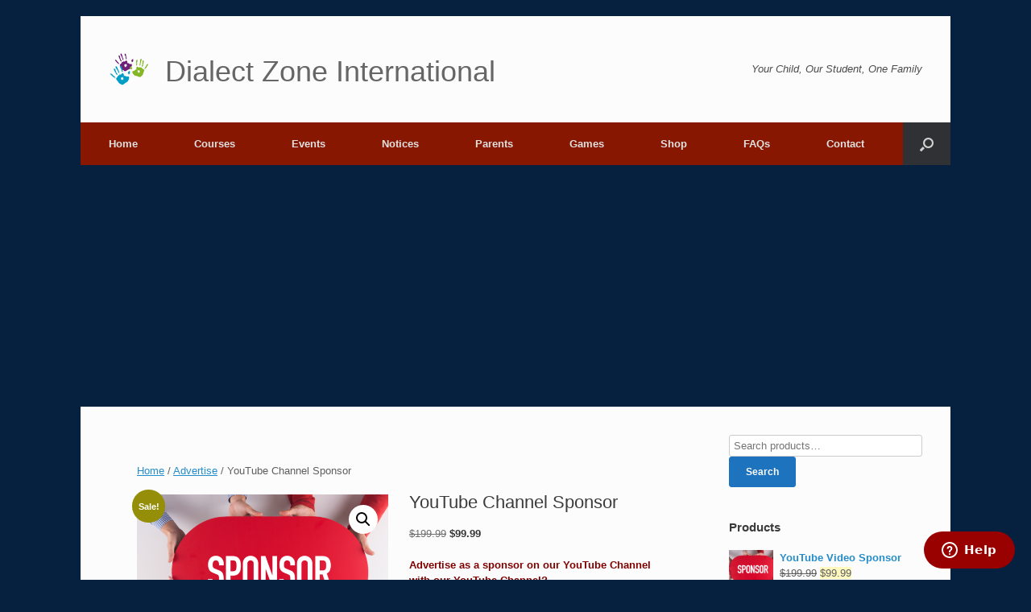

--- FILE ---
content_type: text/html; charset=UTF-8
request_url: https://blog.dialectzone.org/product/youtube-channel-sponsor/
body_size: 22716
content:
<!DOCTYPE html>
<html lang="en-US">
<head>
	<meta charset="UTF-8"/>
	<meta http-equiv="X-UA-Compatible" content="IE=10"/>
	<link rel="profile" href="http://gmpg.org/xfn/11"/>
	<link rel="pingback" href="https://blog.dialectzone.org/xmlrpc.php"/>
	<title>YouTube Channel Sponsor &#8211; Dialect Zone International</title>
<meta name='robots' content='max-image-preview:large'/>
<!-- Jetpack Site Verification Tags -->
<meta name="google-site-verification" content="7T89UmB2CsU2K2aPl7wmwXsUE_G56MYezKhqLsnxU2Q"/>
<meta name="p:domain_verify" content="37fb47af8c6d9d925fdb781c8a95c6db"/>
<link rel='dns-prefetch' href='//stats.wp.com'/>
<link rel='dns-prefetch' href='//hcaptcha.com'/>
<link rel='dns-prefetch' href='//v0.wordpress.com'/>
<link rel="alternate" type="application/rss+xml" title="Dialect Zone International &raquo; Feed" href="https://blog.dialectzone.org/feed/"/>
<link rel="alternate" type="application/rss+xml" title="Dialect Zone International &raquo; Comments Feed" href="https://blog.dialectzone.org/comments/feed/"/>
<link rel="alternate" type="application/rss+xml" title="Dialect Zone International &raquo; YouTube Channel Sponsor Comments Feed" href="https://blog.dialectzone.org/product/youtube-channel-sponsor/feed/"/>
<link rel="alternate" title="oEmbed (JSON)" type="application/json+oembed" href="https://blog.dialectzone.org/wp-json/oembed/1.0/embed?url=https%3A%2F%2Fblog.dialectzone.org%2Fproduct%2Fyoutube-channel-sponsor%2F"/>
<link rel="alternate" title="oEmbed (XML)" type="text/xml+oembed" href="https://blog.dialectzone.org/wp-json/oembed/1.0/embed?url=https%3A%2F%2Fblog.dialectzone.org%2Fproduct%2Fyoutube-channel-sponsor%2F&#038;format=xml"/>
<style id='wp-img-auto-sizes-contain-inline-css' type='text/css'>img:is([sizes=auto i],[sizes^="auto," i]){contain-intrinsic-size:3000px 1500px}</style>
<link rel='stylesheet' id='jetpack_related-posts-css' href='https://blog.dialectzone.org/wp-content/plugins/jetpack/modules/related-posts/related-posts.css?ver=20240116' type='text/css' media='all'/>
<style id='wp-emoji-styles-inline-css' type='text/css'>img.wp-smiley,img.emoji{display:inline!important;border:none!important;box-shadow:none!important;height:1em!important;width:1em!important;margin:0 .07em!important;vertical-align:-.1em!important;background:none!important;padding:0!important}</style>
<style id='wp-block-library-inline-css' type='text/css'>:root{--wp-block-synced-color:#7a00df;--wp-block-synced-color--rgb:122 , 0 , 223;--wp-bound-block-color:var(--wp-block-synced-color);--wp-editor-canvas-background:#ddd;--wp-admin-theme-color:#007cba;--wp-admin-theme-color--rgb:0 , 124 , 186;--wp-admin-theme-color-darker-10:#006ba1;--wp-admin-theme-color-darker-10--rgb:0 , 107 , 160.5;--wp-admin-theme-color-darker-20:#005a87;--wp-admin-theme-color-darker-20--rgb:0 , 90 , 135;--wp-admin-border-width-focus:2px}@media (min-resolution:192dpi){:root{--wp-admin-border-width-focus:1.5px}}.wp-element-button{cursor:pointer}:root .has-very-light-gray-background-color{background-color:#eee}:root .has-very-dark-gray-background-color{background-color:#313131}:root .has-very-light-gray-color{color:#eee}:root .has-very-dark-gray-color{color:#313131}:root .has-vivid-green-cyan-to-vivid-cyan-blue-gradient-background{background:linear-gradient(135deg,#00d084,#0693e3)}:root .has-purple-crush-gradient-background{background:linear-gradient(135deg,#34e2e4,#4721fb 50%,#ab1dfe)}:root .has-hazy-dawn-gradient-background{background:linear-gradient(135deg,#faaca8,#dad0ec)}:root .has-subdued-olive-gradient-background{background:linear-gradient(135deg,#fafae1,#67a671)}:root .has-atomic-cream-gradient-background{background:linear-gradient(135deg,#fdd79a,#004a59)}:root .has-nightshade-gradient-background{background:linear-gradient(135deg,#330968,#31cdcf)}:root .has-midnight-gradient-background{background:linear-gradient(135deg,#020381,#2874fc)}:root{--wp--preset--font-size--normal:16px;--wp--preset--font-size--huge:42px}.has-regular-font-size{font-size:1em}.has-larger-font-size{font-size:2.625em}.has-normal-font-size{font-size:var(--wp--preset--font-size--normal)}.has-huge-font-size{font-size:var(--wp--preset--font-size--huge)}.has-text-align-center{text-align:center}.has-text-align-left{text-align:left}.has-text-align-right{text-align:right}.has-fit-text{white-space:nowrap!important}#end-resizable-editor-section{display:none}.aligncenter{clear:both}.items-justified-left{justify-content:flex-start}.items-justified-center{justify-content:center}.items-justified-right{justify-content:flex-end}.items-justified-space-between{justify-content:space-between}.screen-reader-text{border:0;clip-path:inset(50%);height:1px;margin:-1px;overflow:hidden;padding:0;position:absolute;width:1px;word-wrap:normal!important}.screen-reader-text:focus{background-color:#ddd;clip-path:none;color:#444;display:block;font-size:1em;height:auto;left:5px;line-height:normal;padding:15px 23px 14px;text-decoration:none;top:5px;width:auto;z-index:100000}html :where(.has-border-color){border-style:solid}html :where([style*=border-top-color]){border-top-style:solid}html :where([style*=border-right-color]){border-right-style:solid}html :where([style*=border-bottom-color]){border-bottom-style:solid}html :where([style*=border-left-color]){border-left-style:solid}html :where([style*=border-width]){border-style:solid}html :where([style*=border-top-width]){border-top-style:solid}html :where([style*=border-right-width]){border-right-style:solid}html :where([style*=border-bottom-width]){border-bottom-style:solid}html :where([style*=border-left-width]){border-left-style:solid}html :where(img[class*=wp-image-]){height:auto;max-width:100%}:where(figure){margin:0 0 1em}html :where(.is-position-sticky){--wp-admin--admin-bar--position-offset:var(--wp-admin--admin-bar--height,0)}@media screen and (max-width:600px){html :where(.is-position-sticky){--wp-admin--admin-bar--position-offset:0}}</style><link rel='stylesheet' id='wc-blocks-style-css' href='https://blog.dialectzone.org/wp-content/plugins/woocommerce/assets/client/blocks/wc-blocks.css?ver=wc-10.4.3' type='text/css' media='all'/>
<style id='global-styles-inline-css' type='text/css'>:root{--wp--preset--aspect-ratio--square:1;--wp--preset--aspect-ratio--4-3: 4/3;--wp--preset--aspect-ratio--3-4: 3/4;--wp--preset--aspect-ratio--3-2: 3/2;--wp--preset--aspect-ratio--2-3: 2/3;--wp--preset--aspect-ratio--16-9: 16/9;--wp--preset--aspect-ratio--9-16: 9/16;--wp--preset--color--black:#000;--wp--preset--color--cyan-bluish-gray:#abb8c3;--wp--preset--color--white:#fff;--wp--preset--color--pale-pink:#f78da7;--wp--preset--color--vivid-red:#cf2e2e;--wp--preset--color--luminous-vivid-orange:#ff6900;--wp--preset--color--luminous-vivid-amber:#fcb900;--wp--preset--color--light-green-cyan:#7bdcb5;--wp--preset--color--vivid-green-cyan:#00d084;--wp--preset--color--pale-cyan-blue:#8ed1fc;--wp--preset--color--vivid-cyan-blue:#0693e3;--wp--preset--color--vivid-purple:#9b51e0;--wp--preset--gradient--vivid-cyan-blue-to-vivid-purple:linear-gradient(135deg,#0693e3 0%,#9b51e0 100%);--wp--preset--gradient--light-green-cyan-to-vivid-green-cyan:linear-gradient(135deg,#7adcb4 0%,#00d082 100%);--wp--preset--gradient--luminous-vivid-amber-to-luminous-vivid-orange:linear-gradient(135deg,#fcb900 0%,#ff6900 100%);--wp--preset--gradient--luminous-vivid-orange-to-vivid-red:linear-gradient(135deg,#ff6900 0%,#cf2e2e 100%);--wp--preset--gradient--very-light-gray-to-cyan-bluish-gray:linear-gradient(135deg,#eee 0%,#a9b8c3 100%);--wp--preset--gradient--cool-to-warm-spectrum:linear-gradient(135deg,#4aeadc 0%,#9778d1 20%,#cf2aba 40%,#ee2c82 60%,#fb6962 80%,#fef84c 100%);--wp--preset--gradient--blush-light-purple:linear-gradient(135deg,#ffceec 0%,#9896f0 100%);--wp--preset--gradient--blush-bordeaux:linear-gradient(135deg,#fecda5 0%,#fe2d2d 50%,#6b003e 100%);--wp--preset--gradient--luminous-dusk:linear-gradient(135deg,#ffcb70 0%,#c751c0 50%,#4158d0 100%);--wp--preset--gradient--pale-ocean:linear-gradient(135deg,#fff5cb 0%,#b6e3d4 50%,#33a7b5 100%);--wp--preset--gradient--electric-grass:linear-gradient(135deg,#caf880 0%,#71ce7e 100%);--wp--preset--gradient--midnight:linear-gradient(135deg,#020381 0%,#2874fc 100%);--wp--preset--font-size--small:13px;--wp--preset--font-size--medium:20px;--wp--preset--font-size--large:36px;--wp--preset--font-size--x-large:42px;--wp--preset--spacing--20:.44rem;--wp--preset--spacing--30:.67rem;--wp--preset--spacing--40:1rem;--wp--preset--spacing--50:1.5rem;--wp--preset--spacing--60:2.25rem;--wp--preset--spacing--70:3.38rem;--wp--preset--spacing--80:5.06rem;--wp--preset--shadow--natural:6px 6px 9px rgba(0,0,0,.2);--wp--preset--shadow--deep:12px 12px 50px rgba(0,0,0,.4);--wp--preset--shadow--sharp:6px 6px 0 rgba(0,0,0,.2);--wp--preset--shadow--outlined:6px 6px 0 -3px #fff , 6px 6px #000;--wp--preset--shadow--crisp:6px 6px 0 #000}:where(.is-layout-flex){gap:.5em}:where(.is-layout-grid){gap:.5em}body .is-layout-flex{display:flex}.is-layout-flex{flex-wrap:wrap;align-items:center}.is-layout-flex > :is(*, div){margin:0}body .is-layout-grid{display:grid}.is-layout-grid > :is(*, div){margin:0}:where(.wp-block-columns.is-layout-flex){gap:2em}:where(.wp-block-columns.is-layout-grid){gap:2em}:where(.wp-block-post-template.is-layout-flex){gap:1.25em}:where(.wp-block-post-template.is-layout-grid){gap:1.25em}.has-black-color{color:var(--wp--preset--color--black)!important}.has-cyan-bluish-gray-color{color:var(--wp--preset--color--cyan-bluish-gray)!important}.has-white-color{color:var(--wp--preset--color--white)!important}.has-pale-pink-color{color:var(--wp--preset--color--pale-pink)!important}.has-vivid-red-color{color:var(--wp--preset--color--vivid-red)!important}.has-luminous-vivid-orange-color{color:var(--wp--preset--color--luminous-vivid-orange)!important}.has-luminous-vivid-amber-color{color:var(--wp--preset--color--luminous-vivid-amber)!important}.has-light-green-cyan-color{color:var(--wp--preset--color--light-green-cyan)!important}.has-vivid-green-cyan-color{color:var(--wp--preset--color--vivid-green-cyan)!important}.has-pale-cyan-blue-color{color:var(--wp--preset--color--pale-cyan-blue)!important}.has-vivid-cyan-blue-color{color:var(--wp--preset--color--vivid-cyan-blue)!important}.has-vivid-purple-color{color:var(--wp--preset--color--vivid-purple)!important}.has-black-background-color{background-color:var(--wp--preset--color--black)!important}.has-cyan-bluish-gray-background-color{background-color:var(--wp--preset--color--cyan-bluish-gray)!important}.has-white-background-color{background-color:var(--wp--preset--color--white)!important}.has-pale-pink-background-color{background-color:var(--wp--preset--color--pale-pink)!important}.has-vivid-red-background-color{background-color:var(--wp--preset--color--vivid-red)!important}.has-luminous-vivid-orange-background-color{background-color:var(--wp--preset--color--luminous-vivid-orange)!important}.has-luminous-vivid-amber-background-color{background-color:var(--wp--preset--color--luminous-vivid-amber)!important}.has-light-green-cyan-background-color{background-color:var(--wp--preset--color--light-green-cyan)!important}.has-vivid-green-cyan-background-color{background-color:var(--wp--preset--color--vivid-green-cyan)!important}.has-pale-cyan-blue-background-color{background-color:var(--wp--preset--color--pale-cyan-blue)!important}.has-vivid-cyan-blue-background-color{background-color:var(--wp--preset--color--vivid-cyan-blue)!important}.has-vivid-purple-background-color{background-color:var(--wp--preset--color--vivid-purple)!important}.has-black-border-color{border-color:var(--wp--preset--color--black)!important}.has-cyan-bluish-gray-border-color{border-color:var(--wp--preset--color--cyan-bluish-gray)!important}.has-white-border-color{border-color:var(--wp--preset--color--white)!important}.has-pale-pink-border-color{border-color:var(--wp--preset--color--pale-pink)!important}.has-vivid-red-border-color{border-color:var(--wp--preset--color--vivid-red)!important}.has-luminous-vivid-orange-border-color{border-color:var(--wp--preset--color--luminous-vivid-orange)!important}.has-luminous-vivid-amber-border-color{border-color:var(--wp--preset--color--luminous-vivid-amber)!important}.has-light-green-cyan-border-color{border-color:var(--wp--preset--color--light-green-cyan)!important}.has-vivid-green-cyan-border-color{border-color:var(--wp--preset--color--vivid-green-cyan)!important}.has-pale-cyan-blue-border-color{border-color:var(--wp--preset--color--pale-cyan-blue)!important}.has-vivid-cyan-blue-border-color{border-color:var(--wp--preset--color--vivid-cyan-blue)!important}.has-vivid-purple-border-color{border-color:var(--wp--preset--color--vivid-purple)!important}.has-vivid-cyan-blue-to-vivid-purple-gradient-background{background:var(--wp--preset--gradient--vivid-cyan-blue-to-vivid-purple)!important}.has-light-green-cyan-to-vivid-green-cyan-gradient-background{background:var(--wp--preset--gradient--light-green-cyan-to-vivid-green-cyan)!important}.has-luminous-vivid-amber-to-luminous-vivid-orange-gradient-background{background:var(--wp--preset--gradient--luminous-vivid-amber-to-luminous-vivid-orange)!important}.has-luminous-vivid-orange-to-vivid-red-gradient-background{background:var(--wp--preset--gradient--luminous-vivid-orange-to-vivid-red)!important}.has-very-light-gray-to-cyan-bluish-gray-gradient-background{background:var(--wp--preset--gradient--very-light-gray-to-cyan-bluish-gray)!important}.has-cool-to-warm-spectrum-gradient-background{background:var(--wp--preset--gradient--cool-to-warm-spectrum)!important}.has-blush-light-purple-gradient-background{background:var(--wp--preset--gradient--blush-light-purple)!important}.has-blush-bordeaux-gradient-background{background:var(--wp--preset--gradient--blush-bordeaux)!important}.has-luminous-dusk-gradient-background{background:var(--wp--preset--gradient--luminous-dusk)!important}.has-pale-ocean-gradient-background{background:var(--wp--preset--gradient--pale-ocean)!important}.has-electric-grass-gradient-background{background:var(--wp--preset--gradient--electric-grass)!important}.has-midnight-gradient-background{background:var(--wp--preset--gradient--midnight)!important}.has-small-font-size{font-size:var(--wp--preset--font-size--small)!important}.has-medium-font-size{font-size:var(--wp--preset--font-size--medium)!important}.has-large-font-size{font-size:var(--wp--preset--font-size--large)!important}.has-x-large-font-size{font-size:var(--wp--preset--font-size--x-large)!important}</style>

<style id='classic-theme-styles-inline-css' type='text/css'>.wp-block-button__link{color:#fff;background-color:#32373c;border-radius:9999px;box-shadow:none;text-decoration:none;padding:calc(.667em + 2px) calc(1.333em + 2px);font-size:1.125em}.wp-block-file__button{background:#32373c;color:#fff;text-decoration:none}</style>
<link rel='stylesheet' id='photoswipe-css' href='https://blog.dialectzone.org/wp-content/plugins/woocommerce/assets/css/photoswipe/photoswipe.min.css?ver=10.4.3' type='text/css' media='all'/>
<link rel='stylesheet' id='photoswipe-default-skin-css' href='https://blog.dialectzone.org/wp-content/plugins/woocommerce/assets/css/photoswipe/default-skin/default-skin.min.css?ver=10.4.3' type='text/css' media='all'/>
<link rel='stylesheet' id='woocommerce-layout-css' href='https://blog.dialectzone.org/wp-content/plugins/woocommerce/assets/css/woocommerce-layout.css?ver=10.4.3' type='text/css' media='all'/>
<style id='woocommerce-layout-inline-css' type='text/css'>.infinite-scroll .woocommerce-pagination{display:none}</style>
<link rel='stylesheet' id='woocommerce-smallscreen-css' href='https://blog.dialectzone.org/wp-content/plugins/woocommerce/assets/css/woocommerce-smallscreen.css?ver=10.4.3' type='text/css' media='only screen and (max-width: 768px)'/>
<link rel='stylesheet' id='woocommerce-general-css' href='https://blog.dialectzone.org/wp-content/plugins/woocommerce/assets/css/woocommerce.css?ver=10.4.3' type='text/css' media='all'/>
<style id='woocommerce-inline-inline-css' type='text/css'>.woocommerce form .form-row .required{visibility:visible}</style>
<link rel='stylesheet' id='gateway-css' href='https://blog.dialectzone.org/wp-content/plugins/woocommerce-paypal-payments/modules/ppcp-button/assets/css/gateway.css?ver=3.3.2' type='text/css' media='all'/>
<link rel='stylesheet' id='vantage-style-css' href='https://blog.dialectzone.org/wp-content/themes/vantage/style.css?ver=2.6' type='text/css' media='all'/>
<link rel='stylesheet' id='font-awesome-css' href='https://blog.dialectzone.org/wp-content/themes/vantage/fontawesome/css/font-awesome.css?ver=4.6.2' type='text/css' media='all'/>
<link rel='stylesheet' id='vantage-woocommerce-css' href='https://blog.dialectzone.org/wp-content/themes/vantage/css/woocommerce.css?ver=6.9' type='text/css' media='all'/>
<link rel='stylesheet' id='siteorigin-mobilenav-css' href='https://blog.dialectzone.org/wp-content/themes/vantage/inc/mobilenav/css/mobilenav.css?ver=2.6' type='text/css' media='all'/>
<link rel='stylesheet' id='wc-ppcp-applepay-css' href='https://blog.dialectzone.org/wp-content/plugins/woocommerce-paypal-payments/modules/ppcp-applepay/assets/css/styles.css?ver=3.3.2' type='text/css' media='all'/>
<link rel='stylesheet' id='wc-ppcp-googlepay-css' href='https://blog.dialectzone.org/wp-content/plugins/woocommerce-paypal-payments/modules/ppcp-googlepay/assets/css/styles.css?ver=3.3.2' type='text/css' media='all'/>
<link rel='stylesheet' id='forget-about-shortcode-buttons-css' href='https://blog.dialectzone.org/wp-content/plugins/forget-about-shortcode-buttons/public/css/button-styles.css?ver=2.1.3' type='text/css' media='all'/>
<script type="text/javascript" id="jetpack_related-posts-js-extra">//<![CDATA[
var related_posts_js_options={"post_heading":"h4"};
//]]></script>
<script type="text/javascript" src="https://blog.dialectzone.org/wp-content/plugins/jetpack/_inc/build/related-posts/related-posts.min.js?ver=20240116" id="jetpack_related-posts-js"></script>
<script type="text/javascript" src="https://blog.dialectzone.org/wp-includes/js/jquery/jquery.min.js?ver=3.7.1" id="jquery-core-js"></script>
<script type="text/javascript" src="https://blog.dialectzone.org/wp-includes/js/jquery/jquery-migrate.min.js?ver=3.4.1" id="jquery-migrate-js"></script>
<script type="text/javascript" src="https://blog.dialectzone.org/wp-content/plugins/woocommerce/assets/js/jquery-blockui/jquery.blockUI.min.js?ver=2.7.0-wc.10.4.3" id="wc-jquery-blockui-js" defer="defer" data-wp-strategy="defer"></script>
<script type="text/javascript" id="wc-add-to-cart-js-extra">//<![CDATA[
var wc_add_to_cart_params={"ajax_url":"/wp-admin/admin-ajax.php","wc_ajax_url":"/?wc-ajax=%%endpoint%%","i18n_view_cart":"View cart","cart_url":"https://blog.dialectzone.org/cart/","is_cart":"","cart_redirect_after_add":"yes"};
//]]></script>
<script type="text/javascript" src="https://blog.dialectzone.org/wp-content/plugins/woocommerce/assets/js/frontend/add-to-cart.min.js?ver=10.4.3" id="wc-add-to-cart-js" defer="defer" data-wp-strategy="defer"></script>
<script type="text/javascript" src="https://blog.dialectzone.org/wp-content/plugins/woocommerce/assets/js/zoom/jquery.zoom.min.js?ver=1.7.21-wc.10.4.3" id="wc-zoom-js" defer="defer" data-wp-strategy="defer"></script>
<script type="text/javascript" src="https://blog.dialectzone.org/wp-content/plugins/woocommerce/assets/js/flexslider/jquery.flexslider.min.js?ver=2.7.2-wc.10.4.3" id="wc-flexslider-js" defer="defer" data-wp-strategy="defer"></script>
<script type="text/javascript" src="https://blog.dialectzone.org/wp-content/plugins/woocommerce/assets/js/photoswipe/photoswipe.min.js?ver=4.1.1-wc.10.4.3" id="wc-photoswipe-js" defer="defer" data-wp-strategy="defer"></script>
<script type="text/javascript" src="https://blog.dialectzone.org/wp-content/plugins/woocommerce/assets/js/photoswipe/photoswipe-ui-default.min.js?ver=4.1.1-wc.10.4.3" id="wc-photoswipe-ui-default-js" defer="defer" data-wp-strategy="defer"></script>
<script type="text/javascript" id="wc-single-product-js-extra">//<![CDATA[
var wc_single_product_params={"i18n_required_rating_text":"Please select a rating","i18n_rating_options":["1 of 5 stars","2 of 5 stars","3 of 5 stars","4 of 5 stars","5 of 5 stars"],"i18n_product_gallery_trigger_text":"View full-screen image gallery","review_rating_required":"yes","flexslider":{"rtl":false,"animation":"slide","smoothHeight":true,"directionNav":false,"controlNav":"thumbnails","slideshow":false,"animationSpeed":500,"animationLoop":false,"allowOneSlide":false},"zoom_enabled":"1","zoom_options":[],"photoswipe_enabled":"1","photoswipe_options":{"shareEl":false,"closeOnScroll":false,"history":false,"hideAnimationDuration":0,"showAnimationDuration":0},"flexslider_enabled":"1"};
//]]></script>
<script type="text/javascript" src="https://blog.dialectzone.org/wp-content/plugins/woocommerce/assets/js/frontend/single-product.min.js?ver=10.4.3" id="wc-single-product-js" defer="defer" data-wp-strategy="defer"></script>
<script type="text/javascript" src="https://blog.dialectzone.org/wp-content/plugins/woocommerce/assets/js/js-cookie/js.cookie.min.js?ver=2.1.4-wc.10.4.3" id="wc-js-cookie-js" defer="defer" data-wp-strategy="defer"></script>
<script type="text/javascript" id="woocommerce-js-extra">//<![CDATA[
var woocommerce_params={"ajax_url":"/wp-admin/admin-ajax.php","wc_ajax_url":"/?wc-ajax=%%endpoint%%","i18n_password_show":"Show password","i18n_password_hide":"Hide password"};
//]]></script>
<script type="text/javascript" src="https://blog.dialectzone.org/wp-content/plugins/woocommerce/assets/js/frontend/woocommerce.min.js?ver=10.4.3" id="woocommerce-js" defer="defer" data-wp-strategy="defer"></script>
<script type="text/javascript" id="siteorigin-mobilenav-js-extra">//<![CDATA[
var mobileNav={"search":{"url":"https://blog.dialectzone.org","placeholder":"Search"},"text":{"navigate":"Menu","back":"Back","close":"Close"},"nextIconUrl":"https://blog.dialectzone.org/wp-content/themes/vantage/inc/mobilenav/images/next.png","mobileMenuClose":"\u003Ci class=\"fa fa-times\"\u003E\u003C/i\u003E"};
//]]></script>
<script type="text/javascript" src="https://blog.dialectzone.org/wp-content/themes/vantage/inc/mobilenav/js/mobilenav.min.js?ver=2.6" id="siteorigin-mobilenav-js"></script>
<script type="text/javascript" src="https://blog.dialectzone.org/wp-content/themes/vantage/premium/addons/ajax-comments/js/ajax-comments.min.js?ver=2.6" id="siteorigin-ajax-comments-js"></script>
<link rel="https://api.w.org/" href="https://blog.dialectzone.org/wp-json/"/><link rel="alternate" title="JSON" type="application/json" href="https://blog.dialectzone.org/wp-json/wp/v2/product/10811"/><link rel="EditURI" type="application/rsd+xml" title="RSD" href="https://blog.dialectzone.org/xmlrpc.php?rsd"/>
<meta name="generator" content="WordPress 6.9"/>
<meta name="generator" content="WooCommerce 10.4.3"/>
<link rel="canonical" href="https://blog.dialectzone.org/product/youtube-channel-sponsor/"/>
<link rel='shortlink' href='https://blog.dialectzone.org/?p=10811'/>

	<script type="text/javascript">var ajaxurl='https://blog.dialectzone.org/wp-admin/admin-ajax.php';</script>

<style>.h-captcha{position:relative;display:block;margin-bottom:2rem;padding:0;clear:both}.h-captcha[data-size="normal"]{width:302px;height:76px}.h-captcha[data-size="compact"]{width:158px;height:138px}.h-captcha[data-size="invisible"]{display:none}.h-captcha iframe{z-index:1}.h-captcha::before{content:"";display:block;position:absolute;top:0;left:0;background:url(https://blog.dialectzone.org/wp-content/plugins/hcaptcha-for-forms-and-more/assets/images/hcaptcha-div-logo.svg) no-repeat;border:1px solid #fff0;border-radius:4px;box-sizing:border-box}.h-captcha::after{content:"The hCaptcha loading is delayed until user interaction.";font-family:-apple-system,system-ui,BlinkMacSystemFont,"Segoe UI",Roboto,Oxygen,Ubuntu,"Helvetica Neue",Arial,sans-serif;font-size:10px;font-weight:500;position:absolute;top:0;bottom:0;left:0;right:0;box-sizing:border-box;color:#bf1722;opacity:0}.h-captcha:not(:has(iframe))::after{animation:hcap-msg-fade-in .3s ease forwards;animation-delay:2s}.h-captcha:has(iframe)::after{animation:none;opacity:0}@keyframes hcap-msg-fade-in{to{opacity:1}}.h-captcha[data-size="normal"]::before{width:302px;height:76px;background-position:93.8% 28%}.h-captcha[data-size="normal"]::after{width:302px;height:76px;display:flex;flex-wrap:wrap;align-content:center;line-height:normal;padding:0 75px 0 10px}.h-captcha[data-size="compact"]::before{width:158px;height:138px;background-position:49.9% 78.8%}.h-captcha[data-size="compact"]::after{width:158px;height:138px;text-align:center;line-height:normal;padding:24px 10px 10px 10px}.h-captcha[data-theme="light"]::before,body.is-light-theme .h-captcha[data-theme="auto"]::before,.h-captcha[data-theme="auto"]::before{background-color:#fafafa;border:1px solid #e0e0e0}.h-captcha[data-theme="dark"]::before,body.is-dark-theme .h-captcha[data-theme="auto"]::before,html.wp-dark-mode-active .h-captcha[data-theme="auto"]::before,html.drdt-dark-mode .h-captcha[data-theme="auto"]::before{background-image:url(https://blog.dialectzone.org/wp-content/plugins/hcaptcha-for-forms-and-more/assets/images/hcaptcha-div-logo-white.svg);background-repeat:no-repeat;background-color:#333;border:1px solid #f5f5f5}@media (prefers-color-scheme:dark){.h-captcha[data-theme="auto"]::before{background-image:url(https://blog.dialectzone.org/wp-content/plugins/hcaptcha-for-forms-and-more/assets/images/hcaptcha-div-logo-white.svg);background-repeat:no-repeat;background-color:#333;border:1px solid #f5f5f5}}.h-captcha[data-theme="custom"]::before{background-color:initial}.h-captcha[data-size="invisible"]::before,.h-captcha[data-size="invisible"]::after{display:none}.h-captcha iframe{position:relative}div[style*="z-index: 2147483647"] div[style*="border-width: 11px"][style*="position: absolute"][style*="pointer-events: none"]{border-style:none}</style>
<style>form.contact-form .grunion-field-hcaptcha-wrap.grunion-field-wrap{flex-direction:row!important}form.contact-form .grunion-field-hcaptcha-wrap.grunion-field-wrap .h-captcha,form.wp-block-jetpack-contact-form .grunion-field-wrap .h-captcha{margin-bottom:0}</style>
	<style>img#wpstats{display:none}</style>
		<script type="text/javascript">var BPAPRConfig={"root_url":"https:\/\/blog.dialectzone.org\/wp-content\/plugins\/bp-activity-plus-reloaded","temp_img_url":"https:\/\/blog.dialectzone.org\/wp-content\/uploads\/bpfb\/tmp\/","base_img_url":"https:\/\/blog.dialectzone.org\/wp-content\/uploads\/bpfb\/","theme":"new","alignment":"right","allowed_items":["photos","videos","links"]};</script>		<style type="text/css">@font-face{font-family:'bpfb';src:url(https://blog.dialectzone.org/wp-content/plugins/bp-activity-plus-reloaded/assets/css/external/font/bpfb.eot);src:url(https://blog.dialectzone.org/wp-content/plugins/bp-activity-plus-reloaded/assets/css/external/font/bpfb.eot?#iefix) format('embedded-opentype') , url(https://blog.dialectzone.org/wp-content/plugins/bp-activity-plus-reloaded/assets/css/external/font/bpfb.woff) format('woff') , url(https://blog.dialectzone.org/wp-content/plugins/bp-activity-plus-reloaded/assets/css/external/font/bpfb.ttf) format('truetype') , url(https://blog.dialectzone.org/wp-content/plugins/bp-activity-plus-reloaded/assets/css/external/font/bpfb.svg#icomoon) format('svg');font-weight:normal;font-style:normal}</style>
		<meta name="viewport" content="width=device-width, initial-scale=1"/>		<style type="text/css">.so-mobilenav-mobile+*{display:none}@media screen and (max-width:480px){.so-mobilenav-mobile+*{display:block}.so-mobilenav-standard+*{display:none}}</style>
		<noscript><style>.woocommerce-product-gallery{opacity:1!important}</style></noscript>
	<style type="text/css">.recentcomments a{display:inline!important;padding:0!important;margin:0!important}</style><style type="text/css" id="custom-background-css">body.custom-background{background-color:#06213f}</style>
		<style type="text/css" media="screen">#footer-widgets .widget{width:16.667%}#masthead-widgets .widget{width:100%}</style>
	<style type="text/css" id="vantage-footer-widgets">#footer-widgets aside{width:16.667%}</style> <style>.woocommerce-ResetPassword .h-captcha{margin-top:.5rem}</style>
<style>.woocommerce-form-register .h-captcha{margin-top:2rem}</style>
<style type="text/css" id="customizer-css">#masthead .hgroup h1,#masthead.masthead-logo-in-menu .logo>h1{font-size:px}#page-title,article.post .entry-header h1.entry-title,article.page .entry-header h1.entry-title{color:#64156e}.entry-content,#comments .commentlist article .comment-meta a{color:#000}.entry-content a:hover,.entry-content a:focus,.entry-content a:active,#secondary a:hover,#masthead .hgroup a:hover,#masthead .hgroup a:focus,#masthead .hgroup a:active,.comment-form .logged-in-as a:hover,.comment-form .logged-in-as a:focus,.comment-form .logged-in-as a:active{color:#7b1d13}.main-navigation{background-color:#871701}.main-navigation ul li:hover>a,.main-navigation ul li:hover>a [class^="fa fa-"]{color:#fff}.main-navigation ul ul li:hover>a{color:#fff}.main-navigation [class^="fa fa-"],.main-navigation .mobile-nav-icon{color:#ccc}.main-navigation ul li:hover>a [class^="fa fa-"],.main-navigation ul li:hover>a .mobile-nav-icon{color:#fff}a.button,button,html input[type="button"],input[type="reset"],input[type="submit"],.post-navigation a,#image-navigation a,article.post .more-link,article.page .more-link,.paging-navigation a,.woocommerce #page-wrapper .button,.woocommerce a.button,.woocommerce .checkout-button,.woocommerce input.button,#infinite-handle span{background:#1e73be;border-color:#1e73be}a.button:hover,button:hover,html input[type="button"]:hover,input[type="reset"]:hover,input[type="submit"]:hover,.post-navigation a:hover,#image-navigation a:hover,article.post .more-link:hover,article.page .more-link:hover,.paging-navigation a:hover,.woocommerce #page-wrapper .button:hover,.woocommerce a.button:hover,.woocommerce .checkout-button:hover,.woocommerce input.button:hover,.woocommerce input.button:disabled:hover,.woocommerce input.button:disabled[disabled]:hover,#infinite-handle span:hover{background:#1e73be}a.button:hover,button:hover,html input[type="button"]:hover,input[type="reset"]:hover,input[type="submit"]:hover,.post-navigation a:hover,#image-navigation a:hover,article.post .more-link:hover,article.page .more-link:hover,.paging-navigation a:hover,.woocommerce #page-wrapper .button:hover,.woocommerce a.button:hover,.woocommerce .checkout-button:hover,.woocommerce input.button:hover,#infinite-handle span:hover{opacity:.75;border-color:#1e73be}a.button:focus,button:focus,html input[type="button"]:focus,input[type="reset"]:focus,input[type="submit"]:focus,.post-navigation a:focus,#image-navigation a:focus,article.post .more-link:focus,article.page .more-link:focus,.paging-navigation a:focus,.woocommerce #page-wrapper .button:focus,.woocommerce a.button:focus,.woocommerce .checkout-button:focus,.woocommerce input.button:focus,.woocommerce input.button:disabled:focus,.woocommerce input.button:disabled[disabled]:focus,#infinite-handle span:focus{background:#1e73be}a.button:focus,button:focus,html input[type="button"]:focus,input[type="reset"]:focus,input[type="submit"]:focus,.post-navigation a:focus,#image-navigation a:focus,article.post .more-link:focus,article.page .more-link:focus,.paging-navigation a:focus,.woocommerce #page-wrapper .button:focus,.woocommerce a.button:focus,.woocommerce .checkout-button:focus,.woocommerce input.button:focus,#infinite-handle span:focus{opacity:.75;border-color:#1e73be}a.button,button,html input[type="button"],input[type="reset"],input[type="submit"],.post-navigation a,#image-navigation a,article.post .more-link,article.page .more-link,.paging-navigation a,.woocommerce #page-wrapper .button,.woocommerce a.button,.woocommerce .checkout-button,.woocommerce input.button,.woocommerce #respond input#submit:hover,.woocommerce a.button:hover,.woocommerce button.button:hover,.woocommerce input.button:hover,.woocommerce input.button:disabled,.woocommerce input.button:disabled[disabled],.woocommerce input.button:disabled:hover,.woocommerce input.button:disabled[disabled]:hover,#infinite-handle span button{color:#fff}a.button,button,html input[type="button"],input[type="reset"],input[type="submit"],.post-navigation a,#image-navigation a,article.post .more-link,article.page .more-link,.paging-navigation a,.woocommerce #page-wrapper .button,.woocommerce a.button,.woocommerce .checkout-button,.woocommerce input.button,#infinite-handle span button{text-shadow:none}a.button,button,html input[type="button"],input[type="reset"],input[type="submit"],.post-navigation a,#image-navigation a,article.post .more-link,article.page .more-link,.paging-navigation a,.woocommerce #page-wrapper .button,.woocommerce a.button,.woocommerce .checkout-button,.woocommerce input.button,.woocommerce #respond input#submit.alt,.woocommerce a.button.alt,.woocommerce button.button.alt,.woocommerce input.button.alt,#infinite-handle span{-webkit-box-shadow:none;-moz-box-shadow:none;box-shadow:none}.woocommerce #respond input#submit.alt,.woocommerce a.button.alt,.woocommerce button.button.alt,.woocommerce input.button.alt{background:#1e73be}.woocommerce #respond input#submit.alt:hover,.woocommerce a.button.alt:hover,.woocommerce button.button.alt:hover,.woocommerce input.button.alt:hover{background:#1e73be;opacity:.75}.woocommerce #respond input#submit.alt:focus,.woocommerce a.button.alt:focus,.woocommerce button.button.alt:focus,.woocommerce input.button.alt:focus{background:#1e73be;opacity:.75}.woocommerce #respond input#submit.alt,.woocommerce a.button.alt,.woocommerce button.button.alt,.woocommerce input.button.alt,.woocommerce #respond input#submit.alt:hover,.woocommerce a.button.alt:hover,.woocommerce button.button.alt:hover,.woocommerce input.button.alt:hover,.woocommerce #respond input#submit.alt:focus,.woocommerce a.button.alt:focus,.woocommerce button.button.alt:focus,.woocommerce input.button.alt:focus{border-color:#1e73be}.widget_circleicon-widget .circle-icon-box .circle-icon [class^="fa fa-"]:not(.icon-color-set) {color:#fff}.entry-content img{-webkit-border-radius:3px;-moz-border-radius:3px;border-radius:3px;-webkit-box-shadow:0 1px 2px rgba(0,0,0,.175);-moz-box-shadow:0 1px 2px rgba(0,0,0,.175);box-shadow:0 1px 2px rgba(0,0,0,.175)}#colophon,body.layout-full{background-color:#7b1d13}</style><link rel="icon" href="https://blog.dialectzone.org/wp-content/uploads/2014/07/dz-hands-logo-100x100.png" sizes="32x32"/>
<link rel="icon" href="https://blog.dialectzone.org/wp-content/uploads/2014/07/dz-hands-logo.png" sizes="192x192"/>
<link rel="apple-touch-icon" href="https://blog.dialectzone.org/wp-content/uploads/2014/07/dz-hands-logo.png"/>
<meta name="msapplication-TileImage" content="https://blog.dialectzone.org/wp-content/uploads/2014/07/dz-hands-logo.png"/>
	
	
<script async src="//pagead2.googlesyndication.com/pagead/js/adsbygoogle.js"></script>
<script>(adsbygoogle=window.adsbygoogle||[]).push({google_ad_client:"ca-pub-2562055237449203",enable_page_level_ads:true});</script>
	

	
<link rel='stylesheet' id='jetpack-swiper-library-css' href='https://blog.dialectzone.org/wp-content/plugins/jetpack/_inc/blocks/swiper.css?ver=15.4' type='text/css' media='all'/>
<link rel='stylesheet' id='jetpack-carousel-css' href='https://blog.dialectzone.org/wp-content/plugins/jetpack/modules/carousel/jetpack-carousel.css?ver=15.4' type='text/css' media='all'/>
<link rel='stylesheet' id='jetpack-subscriptions-css' href='https://blog.dialectzone.org/wp-content/plugins/jetpack/_inc/build/subscriptions/subscriptions.min.css?ver=15.4' type='text/css' media='all'/>
</head>

<body class="bp-nouveau wp-singular product-template-default single single-product postid-10811 custom-background wp-theme-vantage theme-vantage woocommerce woocommerce-page woocommerce-no-js responsive layout-boxed no-js has-sidebar has-menu-search panels-style-force-full page-layout-default mobilenav">



<div id="page-wrapper">

	
	
		<header id="masthead" class="site-header" role="banner">

	<div class="hgroup full-container ">

		
			<a href="https://blog.dialectzone.org/" title="Dialect Zone International" rel="home" class="logo"><img src="https://blog.dialectzone.org/wp-content/uploads/2022/08/dzi_logo-1.png" class="logo-no-height-constrain" width="50" height="42" alt="Dialect Zone International Logo"/><h1 class="site-title logo-title">Dialect Zone International</h1></a>
			
				<div class="support-text">
					Your Child, Our Student, One Family				</div>

			
		
	</div><!-- .hgroup.full-container -->

	
<nav role="navigation" class="site-navigation main-navigation primary use-sticky-menu mobile-navigation">

	<div class="full-container">
							<div id="search-icon">
				<div id="search-icon-icon"><div class="vantage-icon-search"></div></div>
				
<form method="get" class="searchform" action="https://blog.dialectzone.org/" role="search">
	<input type="text" class="field" name="s" value="" placeholder="Search"/>
</form>
			</div>
		
					<div id="so-mobilenav-standard-1" data-id="1" class="so-mobilenav-standard"></div><div class="menu-menu-1-container"><ul id="menu-menu-1" class="menu"><li id="menu-item-689" class="menu-item menu-item-type-custom menu-item-object-custom menu-item-home menu-item-689"><a href="//blog.dialectzone.org/"><span class="icon"></span>Home</a></li>
<li id="menu-item-690" class="menu-item menu-item-type-post_type menu-item-object-page menu-item-has-children menu-item-690"><a href="https://blog.dialectzone.org/courses/">Courses</a>
<ul class="sub-menu">
	<li id="menu-item-691" class="menu-item menu-item-type-post_type menu-item-object-page menu-item-691"><a href="https://blog.dialectzone.org/courses/arabic/">Arabic</a></li>
	<li id="menu-item-692" class="menu-item menu-item-type-post_type menu-item-object-page menu-item-692"><a href="https://blog.dialectzone.org/courses/chinese/">Chinese</a></li>
	<li id="menu-item-693" class="menu-item menu-item-type-post_type menu-item-object-page menu-item-693"><a href="https://blog.dialectzone.org/courses/english/">English</a></li>
	<li id="menu-item-694" class="menu-item menu-item-type-post_type menu-item-object-page menu-item-694"><a href="https://blog.dialectzone.org/courses/german/">German</a></li>
	<li id="menu-item-695" class="menu-item menu-item-type-post_type menu-item-object-page menu-item-695"><a href="https://blog.dialectzone.org/courses/japanese/">Japanese</a></li>
	<li id="menu-item-696" class="menu-item menu-item-type-post_type menu-item-object-page menu-item-696"><a href="https://blog.dialectzone.org/courses/spanish/">Spanish</a></li>
</ul>
</li>
<li id="menu-item-12506" class="menu-item menu-item-type-taxonomy menu-item-object-category menu-item-has-children menu-item-12506"><a href="https://blog.dialectzone.org/category/events/">Events</a>
<ul class="sub-menu">
	<li id="menu-item-755" class="menu-item menu-item-type-custom menu-item-object-custom menu-item-755"><a href="//wall.dialectzone.org"><span class="icon"></span>Pictures</a></li>
	<li id="menu-item-1785" class="menu-item menu-item-type-custom menu-item-object-custom menu-item-1785"><a href="//tube.dialectzone.org/"><span class="icon"></span>Videos</a></li>
	<li id="menu-item-1786" class="menu-item menu-item-type-custom menu-item-object-custom menu-item-1786"><a href="//store.dialectzone.org/"><span class="icon"></span>Store</a></li>
</ul>
</li>
<li id="menu-item-2398" class="menu-item menu-item-type-post_type menu-item-object-buddypress menu-item-has-children menu-item-2398"><a href="https://blog.dialectzone.org/notices/">Notices</a>
<ul class="sub-menu">
	<li id="menu-item-2361" class="menu-item menu-item-type-post_type menu-item-object-post menu-item-2361"><a href="https://blog.dialectzone.org/patron-code-of-conduct/">Patron Code of Conduct</a></li>
	<li id="menu-item-706" class="menu-item menu-item-type-custom menu-item-object-custom menu-item-706"><a href="//forum.dialectzone.org/"><span class="icon"></span>Forums</a></li>
	<li id="menu-item-2362" class="menu-item menu-item-type-post_type menu-item-object-post menu-item-2362"><a href="https://blog.dialectzone.org/donations/">Donations</a></li>
</ul>
</li>
<li id="menu-item-703" class="menu-item menu-item-type-post_type menu-item-object-page menu-item-has-children menu-item-703"><a href="https://blog.dialectzone.org/parents/">Parents</a>
<ul class="sub-menu">
	<li id="menu-item-742" class="menu-item menu-item-type-post_type menu-item-object-page menu-item-742"><a href="https://blog.dialectzone.org/parents/parents-role-part-i/">Parent’s Role Part I</a></li>
	<li id="menu-item-749" class="menu-item menu-item-type-post_type menu-item-object-page menu-item-749"><a href="https://blog.dialectzone.org/parents/parents-role-part-ii/">Parent’s Role Part II</a></li>
</ul>
</li>
<li id="menu-item-16016" class="menu-item menu-item-type-custom menu-item-object-custom menu-item-16016"><a target="_blank" href="https://www.arcadeish.com/"><span class="icon"></span>Games</a></li>
<li id="menu-item-2933" class="menu-item menu-item-type-post_type menu-item-object-page current_page_parent menu-item-2933"><a href="https://blog.dialectzone.org/shop/">Shop</a></li>
<li id="menu-item-705" class="menu-item menu-item-type-custom menu-item-object-custom menu-item-705"><a href="//support.dialectzone.org/"><span class="icon"></span>FAQs</a></li>
<li id="menu-item-12238" class="menu-item menu-item-type-post_type menu-item-object-page menu-item-has-children menu-item-12238"><a href="https://blog.dialectzone.org/contact/">Contact</a>
<ul class="sub-menu">
	<li id="menu-item-704" class="menu-item menu-item-type-post_type menu-item-object-page menu-item-704"><a href="https://blog.dialectzone.org/staff/">Staff</a></li>
	<li id="menu-item-702" class="menu-item menu-item-type-post_type menu-item-object-page menu-item-702"><a href="https://blog.dialectzone.org/mission/">Mission</a></li>
	<li id="menu-item-14645" class="menu-item menu-item-type-post_type menu-item-object-page menu-item-14645"><a href="https://blog.dialectzone.org/referrals/">Refer A Friend</a></li>
	<li id="menu-item-10791" class="menu-item menu-item-type-post_type menu-item-object-page menu-item-10791"><a href="https://blog.dialectzone.org/newsletter/">Newsletter</a></li>
</ul>
</li>
</ul></div><div id="so-mobilenav-mobile-1" data-id="1" class="so-mobilenav-mobile"></div><div class="menu-mobilenav-container"><ul id="mobile-nav-item-wrap-1" class="menu"><li><a href="#" class="mobilenav-main-link" data-id="1"><span class="mobile-nav-icon"></span>Menu</a></li></ul></div>			</div>
</nav><!-- .site-navigation .main-navigation -->

</header><!-- #masthead .site-header -->

	
	
	
	
	<div id="main" class="site-main">
		<div class="full-container">
			
	<div id="primary" class="content-area"><main id="main" class="site-main" role="main"><nav class="woocommerce-breadcrumb" aria-label="Breadcrumb"><a href="https://blog.dialectzone.org">Home</a>&nbsp;&#47;&nbsp;<a href="https://blog.dialectzone.org/product-category/advertise/">Advertise</a>&nbsp;&#47;&nbsp;YouTube Channel Sponsor</nav>
					
			<div class="woocommerce-notices-wrapper"></div><div id="product-10811" class="post product type-product post-10811 status-publish first instock product_cat-advertise product_cat-youtube has-post-thumbnail sale featured virtual purchasable product-type-simple">

	
	<span class="onsale">Sale!</span>
	<div class="woocommerce-product-gallery woocommerce-product-gallery--with-images woocommerce-product-gallery--columns-4 images" data-columns="4" style="opacity: 0; transition: opacity .25s ease-in-out;">
	<div class="woocommerce-product-gallery__wrapper">
		<div data-thumb="https://blog.dialectzone.org/wp-content/uploads/2020/02/YouTube-Sponsorship-100x100.png" data-thumb-alt="YouTube Channel Sponsor" data-thumb-srcset="https://blog.dialectzone.org/wp-content/uploads/2020/02/YouTube-Sponsorship-100x100.png 100w, https://blog.dialectzone.org/wp-content/uploads/2020/02/YouTube-Sponsorship-300x300.png 300w, https://blog.dialectzone.org/wp-content/uploads/2020/02/YouTube-Sponsorship-50x50.png 50w" data-thumb-sizes="(max-width: 100px) 100vw, 100px" class="woocommerce-product-gallery__image"><a href="https://blog.dialectzone.org/wp-content/uploads/2020/02/YouTube-Sponsorship.png"><img width="600" height="429" src="https://blog.dialectzone.org/wp-content/uploads/2020/02/YouTube-Sponsorship-600x429.png" class="wp-post-image" alt="YouTube Channel Sponsor" data-caption="" data-src="https://blog.dialectzone.org/wp-content/uploads/2020/02/YouTube-Sponsorship.png" data-large_image="https://blog.dialectzone.org/wp-content/uploads/2020/02/YouTube-Sponsorship.png" data-large_image_width="1301" data-large_image_height="930" decoding="async" fetchpriority="high" srcset="https://blog.dialectzone.org/wp-content/uploads/2020/02/YouTube-Sponsorship-600x429.png 600w, https://blog.dialectzone.org/wp-content/uploads/2020/02/YouTube-Sponsorship-300x214.png 300w, https://blog.dialectzone.org/wp-content/uploads/2020/02/YouTube-Sponsorship-1024x732.png 1024w, https://blog.dialectzone.org/wp-content/uploads/2020/02/YouTube-Sponsorship-150x107.png 150w, https://blog.dialectzone.org/wp-content/uploads/2020/02/YouTube-Sponsorship-768x549.png 768w, https://blog.dialectzone.org/wp-content/uploads/2020/02/YouTube-Sponsorship.png 1301w" sizes="(max-width: 600px) 100vw, 600px" data-attachment-id="10719" data-permalink="https://blog.dialectzone.org/?attachment_id=10719#main" data-orig-file="https://blog.dialectzone.org/wp-content/uploads/2020/02/YouTube-Sponsorship.png" data-orig-size="1301,930" data-comments-opened="1" data-image-meta="{&quot;aperture&quot;:&quot;0&quot;,&quot;credit&quot;:&quot;&quot;,&quot;camera&quot;:&quot;&quot;,&quot;caption&quot;:&quot;&quot;,&quot;created_timestamp&quot;:&quot;0&quot;,&quot;copyright&quot;:&quot;&quot;,&quot;focal_length&quot;:&quot;0&quot;,&quot;iso&quot;:&quot;0&quot;,&quot;shutter_speed&quot;:&quot;0&quot;,&quot;title&quot;:&quot;&quot;,&quot;orientation&quot;:&quot;0&quot;}" data-image-title="YouTube Sponsorship" data-image-description="" data-image-caption="" data-medium-file="https://blog.dialectzone.org/wp-content/uploads/2020/02/YouTube-Sponsorship-300x214.png" data-large-file="https://blog.dialectzone.org/wp-content/uploads/2020/02/YouTube-Sponsorship-1024x732.png"/></a></div>	</div>
</div>

	<div class="summary entry-summary">
		<h1 class="product_title entry-title">YouTube Channel Sponsor</h1><p class="price"><del aria-hidden="true"><span class="woocommerce-Price-amount amount"><bdi><span class="woocommerce-Price-currencySymbol">&#36;</span>199.99</bdi></span></del> <span class="screen-reader-text">Original price was: &#036;199.99.</span><ins aria-hidden="true"><span class="woocommerce-Price-amount amount"><bdi><span class="woocommerce-Price-currencySymbol">&#36;</span>99.99</bdi></span></ins><span class="screen-reader-text">Current price is: &#036;99.99.</span></p>
<div class="woocommerce-product-details__short-description">
	<p><span style="color: #800000;"><strong>Advertise as a sponsor on our YouTube Channel with our YouTube Channel?</strong></span></p>
<p><span style="color: #800000;"><strong><span class="style7">Sponsorship Benefits:</span></strong></span></p>
<ul>
<li><em><strong>Want to reach a new audience for your YouTube Channel?</strong></em></li>
<li><em><strong>Want to gain thousands of potential visitors to your YouTube Channel from people interested in what you got?</strong></em></li>
<li><em><strong>Your sponsorship is valid for the <span style="color: #800000;">lifetime</span>.</strong></em></li>
</ul>
</div>

	
	<form class="cart" action="https://blog.dialectzone.org/product/youtube-channel-sponsor/" method="post" enctype='multipart/form-data'>
		
		<div class="quantity">
		<label class="screen-reader-text" for="quantity_697bf8c81db90">YouTube Channel Sponsor quantity</label>
	<input type="number" id="quantity_697bf8c81db90" class="input-text qty text" name="quantity" value="1" aria-label="Product quantity" min="1" step="1" placeholder="" inputmode="numeric" autocomplete="off"/>
	</div>

		<button type="submit" name="add-to-cart" value="10811" class="single_add_to_cart_button button alt">Add to cart</button>

			</form>

	
<div class="ppcp-messages" data-partner-attribution-id="Woo_PPCP"></div><div class="ppc-button-wrapper"><div id="ppc-button-ppcp-gateway"></div>		<div id="ppc-button-applepay-container" class="ppcp-button-apm ppcp-button-applepay">
			<input type="hidden" id="woocommerce-process-checkout-nonce" name="woocommerce-process-checkout-nonce" value="21421e1e6b"/><input type="hidden" name="_wp_http_referer" value="/product/youtube-channel-sponsor/"/>		</div>
				<div id="ppc-button-googlepay-container" class="ppcp-button-apm ppcp-button-googlepay">
			<input type="hidden" id="woocommerce-process-checkout-nonce" name="woocommerce-process-checkout-nonce" value="21421e1e6b"/><input type="hidden" name="_wp_http_referer" value="/product/youtube-channel-sponsor/"/>		</div>
		</div><div id="ppcp-recaptcha-v2-container" style="margin:20px 0;"></div><div class="product_meta">

	
	
		<span class="sku_wrapper">SKU: <span class="sku">ytchannelsponsorship</span></span>

	
	<span class="posted_in">Categories: <a href="https://blog.dialectzone.org/product-category/advertise/" rel="tag">Advertise</a>, <a href="https://blog.dialectzone.org/product-category/youtube/" rel="tag">YouTube</a></span>
	
	
</div>
	</div>

	
	<div class="woocommerce-tabs wc-tabs-wrapper">
		<ul class="tabs wc-tabs" role="tablist">
							<li role="presentation" class="description_tab" id="tab-title-description">
					<a href="#tab-description" role="tab" aria-controls="tab-description">
						Description					</a>
				</li>
							<li role="presentation" class="reviews_tab" id="tab-title-reviews">
					<a href="#tab-reviews" role="tab" aria-controls="tab-reviews">
						Reviews (0)					</a>
				</li>
					</ul>
					<div class="woocommerce-Tabs-panel woocommerce-Tabs-panel--description panel entry-content wc-tab" id="tab-description" role="tabpanel" aria-labelledby="tab-title-description">
				
	<h2>Description</h2>

<!-- Eplinx.com / Banner / 728x90 / Leaderboard --><ins class="aso-zone" data-zone="92456"></ins><script data-cfasync="false" async src="https://media.eplinx.net/js/code.min.js"></script><!-- /Eplinx.com -->
<br/><p><strong>First and foremost we thank you for visiting our page.</strong></p>
<p><span style="color: #800000;"><strong>Want to advertise as a sponsor on our YouTube Channel with our YouTube Channel?</strong></span></p>
<p>Your success is our success!</p>
<p>Searching for the best YouTube Channel Sponsor Package Online?<br/>
<strong><span style="color: #800000;">Well search NO MORE!</span></strong></p>
<ul>
<li><em><strong>Want to reach a new audience for your YouTube Channel?</strong></em></li>
<li><em><strong>Want to gain thousands of visitors to your YouTube Channel from people interested in what you got?</strong></em></li>
<li><em><strong>At Dialect Zone International we can and will help.</strong></em></li>
<li><em><strong>Your sponsorship is valid for the <span style="color: #800000;">lifetime</span>.</strong></em></li>
</ul>
<p><strong>Delivery Time:</strong> Less than 24 hours.</p>
<p><span style="color: #800000;"><strong><span class="style7">Sponsorship Benefits:</span></strong></span></p>
<ul>
<li><strong><em>Very Cost-Effective Package With Thousands Of Potential Customers.</em></strong></li>
<li><strong><em>Helps Gain Instant Recognition for Your Website.</em></strong></li>
<li><strong><em>Helps Gain New Potential Customers for Your Company.</em></strong></li>
<li><strong><em>Helps Gain New Customers, Subscribers for Your YouTube Channel.</em></strong></li>
<li><strong><em>Guaranteed Delivery.</em></strong></li>
<li><strong><em>The Results START appearing in 24-72 Hours!</em></strong></li>
<li><strong><em>Customer Service Oriented Business.</em></strong></li>
</ul>
<p><span id="more-10811"></span></p>
<p><span style="color: #800000;"><strong><span class="style7">Sponsorship Benefits:</span></strong></span></p>
<ul>
<li><strong><em>Very Cost-Effective Package With Thousands Of Potential Customers.</em></strong></li>
<li><strong><em>Helps Gain Instant Recognition for Your Website.</em></strong></li>
<li><strong><em>Helps Gain New Potential Customers for Your Company.</em></strong></li>
<li><strong><em>Helps Gain New Subscribers / Followers and Customers for Your YouTube Channel</em></strong></li>
<li><strong><em>Helps Gain New Better SEO and search engine ranking.</em></strong></li>
<li><strong><em>Guaranteed Delivery.</em></strong></li>
<li><strong><em>The Results START appearing in 24-72 Hours!</em></strong></li>
<li><strong><em>Customer Service Oriented Business.</em></strong></li>
</ul>
<p><span style="color: #800000;"><strong>Note: 100% of sales will be used towards Dialect Zone International Scholarship Awards.</strong></span></p>
<p>Conveniently pay with PayPal, Credit Card, WeChat, Alipay and other localized payment options listed during checkout.</p>
<p><strong>Enter YouTube YouTube Channel link inside the note section at checkout</strong></p>
<p><strong>Video URL: </strong><br/>
<strong>Enter your video URL e.g:</strong> <a href="https://www.youtube.com/user/DialectZone/channels" target="_blank" rel="noopener noreferrer">https://www.youtube.com/user/DialectZone/channels</a></p>
<p><img decoding="async" class="alignleft wp-image-23119" src="/wp-content/uploads/2020/02/money-back-guarantee.png" alt="" width="50" height="50"/>If for any reason your order does not get delivered, we will offer you a 100% money back guarantee. No questions asked. However, when you buy any of our services, we always deliver what we promise and more than you had ordered!</p>
<p>&nbsp;</p>
<p><strong>How We Do It:</strong><br/>
Your sponsored ad will be listed on our YouTube Channel for hundreds of thousands of viewers on our YouTube Channel and videos.</p>
<p>Currently Channel Sponsors are listed on: <a href="https://www.youtube.com/user/DialectZone/channels" target="_blank" rel="noopener noreferrer">https://www.youtube.com/user/DialectZone/channels</a></p>
<p><strong>Please don&#8217;t forget to visit our Channel Sponsors and help support them also.</strong></p>
<p><strong>FAQ:</strong><br/>
How long does it take for my sponsored ad to go live?<br/>
All sponsored ads are listed within 24 hours of payment and are visible to all viewers.</p>
<p><strong>Should you have any questions or concerns at anytime, please feel free to contact us or chat with us.</strong></p>
<!-- Eplinx.com / Banner / 728x90 / Leaderboard --><ins class="aso-zone" data-zone="92456"></ins><script data-cfasync="false" async src="https://media.eplinx.net/js/code.min.js"></script><!-- /Eplinx.com -->
<br/>
<strong>
Did you know that if you subscribe to our website, you will receive email notifications whenever content changes or new content is added.</strong>
<br/>
1. Enter your e-mail address below and click the Sign Me Up button.
<br/>
2. You will receive an email asking you to confirm your intention of subscribing to our site.
<br/>
3. Click the link in the email to confirm. That’s all there is to it!

<div class="jetpack_subscription_widget"><h2 class="widgettitle"></h2>
			<div class="wp-block-jetpack-subscriptions__container">
			<form action="#" method="post" accept-charset="utf-8" id="subscribe-blog-1" data-blog="71767067" data-post_access_level="everybody">
									<div id="subscribe-text"><p>Enter your email address below to subscribe to Dialect Zone International.</p>
</div>
										<p id="subscribe-email">
						<label id="jetpack-subscribe-label" class="screen-reader-text" for="subscribe-field-1">
							Email Address						</label>
						<input type="email" name="email" autocomplete="email" required="required" value="" id="subscribe-field-1" placeholder="Email Address"/>
					</p>

					<p id="subscribe-submit">
						<input type="hidden" name="action" value="subscribe"/>
						<input type="hidden" name="source" value="https://blog.dialectzone.org/product/youtube-channel-sponsor/"/>
						<input type="hidden" name="sub-type" value="widget"/>
						<input type="hidden" name="redirect_fragment" value="subscribe-blog-1"/>
						<input type="hidden" id="_wpnonce" name="_wpnonce" value="9013d1b29a"/><input type="hidden" name="_wp_http_referer" value="/product/youtube-channel-sponsor/"/>						<button type="submit" class="wp-block-button__link" style="margin: 0; margin-left: 0px;" name="jetpack_subscriptions_widget">
							Sign Me Up						</button>
					</p>
							</form>
						</div>
			
</div>

Note: if you wish to unsubscribe from our site, click the unsubscribe link at the bottom of the email you received.
<br/>
Then indicate you no longer wish to receive our emails.
<br/><br/>
<strong>Thank You<br/>
	Dialect Zone International</strong>
<br/><br/>
<div id='jp-relatedposts' class='jp-relatedposts'>
	<h3 class="jp-relatedposts-headline"><em>Related</em></h3>
</div>			</div>
					<div class="woocommerce-Tabs-panel woocommerce-Tabs-panel--reviews panel entry-content wc-tab" id="tab-reviews" role="tabpanel" aria-labelledby="tab-title-reviews">
				<div id="reviews" class="woocommerce-Reviews">
	<div id="comments">
		<h2 class="woocommerce-Reviews-title">
			Reviews		</h2>

					<p class="woocommerce-noreviews">There are no reviews yet.</p>
			</div>

			<p class="woocommerce-verification-required">Only logged in customers who have purchased this product may leave a review.</p>
	
	<div class="clear"></div>
</div>
			</div>
		
			</div>


	<section class="up-sells upsells products">
					<h2>You may also like&hellip;</h2>
		
		<ul class="products columns-4">

			
				<li class="post product type-product post-10718 status-publish first instock product_cat-advertise product_cat-youtube has-post-thumbnail sale featured virtual purchasable product-type-simple">
	<a href="https://blog.dialectzone.org/product/youtube-video-sponsor/" class="woocommerce-LoopProduct-link woocommerce-loop-product__link">
	<span class="onsale">Sale!</span>
	<img width="300" height="300" src="https://blog.dialectzone.org/wp-content/uploads/2020/02/YouTube-Sponsorship-300x300.png" class="attachment-woocommerce_thumbnail size-woocommerce_thumbnail" alt="YouTube Video Sponsor" decoding="async" srcset="https://blog.dialectzone.org/wp-content/uploads/2020/02/YouTube-Sponsorship-300x300.png 300w, https://blog.dialectzone.org/wp-content/uploads/2020/02/YouTube-Sponsorship-100x100.png 100w, https://blog.dialectzone.org/wp-content/uploads/2020/02/YouTube-Sponsorship-50x50.png 50w" sizes="(max-width: 300px) 100vw, 300px" data-attachment-id="10719" data-permalink="https://blog.dialectzone.org/?attachment_id=10719#main" data-orig-file="https://blog.dialectzone.org/wp-content/uploads/2020/02/YouTube-Sponsorship.png" data-orig-size="1301,930" data-comments-opened="1" data-image-meta="{&quot;aperture&quot;:&quot;0&quot;,&quot;credit&quot;:&quot;&quot;,&quot;camera&quot;:&quot;&quot;,&quot;caption&quot;:&quot;&quot;,&quot;created_timestamp&quot;:&quot;0&quot;,&quot;copyright&quot;:&quot;&quot;,&quot;focal_length&quot;:&quot;0&quot;,&quot;iso&quot;:&quot;0&quot;,&quot;shutter_speed&quot;:&quot;0&quot;,&quot;title&quot;:&quot;&quot;,&quot;orientation&quot;:&quot;0&quot;}" data-image-title="YouTube Sponsorship" data-image-description="" data-image-caption="" data-medium-file="https://blog.dialectzone.org/wp-content/uploads/2020/02/YouTube-Sponsorship-300x214.png" data-large-file="https://blog.dialectzone.org/wp-content/uploads/2020/02/YouTube-Sponsorship-1024x732.png"/><h2 class="woocommerce-loop-product__title">YouTube Video Sponsor</h2>
	<span class="price"><del aria-hidden="true"><span class="woocommerce-Price-amount amount"><bdi><span class="woocommerce-Price-currencySymbol">&#36;</span>199.99</bdi></span></del> <span class="screen-reader-text">Original price was: &#036;199.99.</span><ins aria-hidden="true"><span class="woocommerce-Price-amount amount"><bdi><span class="woocommerce-Price-currencySymbol">&#36;</span>99.99</bdi></span></ins><span class="screen-reader-text">Current price is: &#036;99.99.</span></span>
</a><a href="/product/youtube-channel-sponsor/?add-to-cart=10718" aria-describedby="woocommerce_loop_add_to_cart_link_describedby_10718" data-quantity="1" class="button product_type_simple add_to_cart_button ajax_add_to_cart" data-product_id="10718" data-product_sku="ytvidosponsorship" aria-label="Add to cart: &ldquo;YouTube Video Sponsor&rdquo;" rel="nofollow" data-success_message="&ldquo;YouTube Video Sponsor&rdquo; has been added to your cart">Add to cart</a>	<span id="woocommerce_loop_add_to_cart_link_describedby_10718" class="screen-reader-text">
			</span>
</li>

			
		</ul>

	</section>

	
	<section class="related products">

					<h2>Related products</h2>
				<ul class="products columns-4">

			
					<li class="post product type-product post-14624 status-publish first outofstock product_cat-advertise has-post-thumbnail virtual purchasable product-type-simple">
	<a href="https://blog.dialectzone.org/product/featured-classifieds-listing/" class="woocommerce-LoopProduct-link woocommerce-loop-product__link"><img width="214" height="214" src="https://blog.dialectzone.org/wp-content/uploads/2014/07/dz-hands-logo.png" class="attachment-woocommerce_thumbnail size-woocommerce_thumbnail" alt="Featured Classifieds Listing" decoding="async" loading="lazy" srcset="https://blog.dialectzone.org/wp-content/uploads/2014/07/dz-hands-logo.png 214w, https://blog.dialectzone.org/wp-content/uploads/2014/07/dz-hands-logo-100x100.png 100w, https://blog.dialectzone.org/wp-content/uploads/2014/07/dz-hands-logo-150x150.png 150w" sizes="auto, (max-width: 214px) 100vw, 214px" data-attachment-id="7" data-permalink="https://blog.dialectzone.org/newsletter/dz-hands-logo/#main" data-orig-file="https://blog.dialectzone.org/wp-content/uploads/2014/07/dz-hands-logo.png" data-orig-size="214,214" data-comments-opened="1" data-image-meta="{&quot;aperture&quot;:&quot;0&quot;,&quot;credit&quot;:&quot;&quot;,&quot;camera&quot;:&quot;&quot;,&quot;caption&quot;:&quot;&quot;,&quot;created_timestamp&quot;:&quot;0&quot;,&quot;copyright&quot;:&quot;&quot;,&quot;focal_length&quot;:&quot;0&quot;,&quot;iso&quot;:&quot;0&quot;,&quot;shutter_speed&quot;:&quot;0&quot;,&quot;title&quot;:&quot;&quot;,&quot;orientation&quot;:&quot;0&quot;}" data-image-title="dz hands logo" data-image-description="" data-image-caption="" data-medium-file="https://blog.dialectzone.org/wp-content/uploads/2014/07/dz-hands-logo.png" data-large-file="https://blog.dialectzone.org/wp-content/uploads/2014/07/dz-hands-logo.png"/><h2 class="woocommerce-loop-product__title">Featured Classifieds Listing</h2>
	<span class="price"><span class="woocommerce-Price-amount amount"><bdi><span class="woocommerce-Price-currencySymbol">&#36;</span>4.99</bdi></span></span>
</a><a href="https://blog.dialectzone.org/product/featured-classifieds-listing/" aria-describedby="woocommerce_loop_add_to_cart_link_describedby_14624" data-quantity="1" class="button product_type_simple" data-product_id="14624" data-product_sku="fpclassfiedslisting" aria-label="Read more about &ldquo;Featured Classifieds Listing&rdquo;" rel="nofollow" data-success_message="">Read more</a>	<span id="woocommerce_loop_add_to_cart_link_describedby_14624" class="screen-reader-text">
			</span>
</li>

			
		</ul>

	</section>
	</div>


		
	</main></div>
	
<div id="secondary" class="widget-area" role="complementary">
		<aside id="woocommerce_product_search-2" class="widget woocommerce widget_product_search"><form role="search" method="get" class="woocommerce-product-search" action="https://blog.dialectzone.org/">
	<label class="screen-reader-text" for="woocommerce-product-search-field-0">Search for:</label>
	<input type="search" id="woocommerce-product-search-field-0" class="search-field" placeholder="Search products&hellip;" value="" name="s"/>
	<button type="submit" value="Search" class="">Search</button>
	<input type="hidden" name="post_type" value="product"/>
</form>
</aside><aside id="woocommerce_widget_cart-2" class="widget woocommerce widget_shopping_cart"><h3 class="widget-title">Cart</h3><div class="hide_cart_widget_if_empty"><div class="widget_shopping_cart_content"></div></div></aside><aside id="woocommerce_products-2" class="widget woocommerce widget_products"><h3 class="widget-title">Products</h3><ul class="product_list_widget"><li>
	
	<a href="https://blog.dialectzone.org/product/youtube-video-sponsor/">
		<img width="300" height="300" src="https://blog.dialectzone.org/wp-content/uploads/2020/02/YouTube-Sponsorship-300x300.png" class="attachment-woocommerce_thumbnail size-woocommerce_thumbnail" alt="YouTube Video Sponsor" decoding="async" loading="lazy" srcset="https://blog.dialectzone.org/wp-content/uploads/2020/02/YouTube-Sponsorship-300x300.png 300w, https://blog.dialectzone.org/wp-content/uploads/2020/02/YouTube-Sponsorship-100x100.png 100w, https://blog.dialectzone.org/wp-content/uploads/2020/02/YouTube-Sponsorship-50x50.png 50w" sizes="auto, (max-width: 300px) 100vw, 300px" data-attachment-id="10719" data-permalink="https://blog.dialectzone.org/?attachment_id=10719#main" data-orig-file="https://blog.dialectzone.org/wp-content/uploads/2020/02/YouTube-Sponsorship.png" data-orig-size="1301,930" data-comments-opened="1" data-image-meta="{&quot;aperture&quot;:&quot;0&quot;,&quot;credit&quot;:&quot;&quot;,&quot;camera&quot;:&quot;&quot;,&quot;caption&quot;:&quot;&quot;,&quot;created_timestamp&quot;:&quot;0&quot;,&quot;copyright&quot;:&quot;&quot;,&quot;focal_length&quot;:&quot;0&quot;,&quot;iso&quot;:&quot;0&quot;,&quot;shutter_speed&quot;:&quot;0&quot;,&quot;title&quot;:&quot;&quot;,&quot;orientation&quot;:&quot;0&quot;}" data-image-title="YouTube Sponsorship" data-image-description="" data-image-caption="" data-medium-file="https://blog.dialectzone.org/wp-content/uploads/2020/02/YouTube-Sponsorship-300x214.png" data-large-file="https://blog.dialectzone.org/wp-content/uploads/2020/02/YouTube-Sponsorship-1024x732.png"/>		<span class="product-title">YouTube Video Sponsor</span>
	</a>

				
	<del aria-hidden="true"><span class="woocommerce-Price-amount amount"><bdi><span class="woocommerce-Price-currencySymbol">&#36;</span>199.99</bdi></span></del> <span class="screen-reader-text">Original price was: &#036;199.99.</span><ins aria-hidden="true"><span class="woocommerce-Price-amount amount"><bdi><span class="woocommerce-Price-currencySymbol">&#36;</span>99.99</bdi></span></ins><span class="screen-reader-text">Current price is: &#036;99.99.</span>
	</li>
<li>
	
	<a href="https://blog.dialectzone.org/product/america-the-story-of-us-complete-worksheets/">
		<img width="300" height="300" src="https://blog.dialectzone.org/wp-content/uploads/2020/08/America-About-Us-Episode-1-–-12-Complete-Worksheets-300x300.jpg" class="attachment-woocommerce_thumbnail size-woocommerce_thumbnail" alt="America The Story Of Us - Complete Worksheets" decoding="async" loading="lazy" srcset="https://blog.dialectzone.org/wp-content/uploads/2020/08/America-About-Us-Episode-1-–-12-Complete-Worksheets-300x300.jpg 300w, https://blog.dialectzone.org/wp-content/uploads/2020/08/America-About-Us-Episode-1-–-12-Complete-Worksheets-100x100.jpg 100w" sizes="auto, (max-width: 300px) 100vw, 300px" data-attachment-id="11948" data-permalink="https://blog.dialectzone.org/?attachment_id=11948#main" data-orig-file="https://blog.dialectzone.org/wp-content/uploads/2020/08/America-About-Us-Episode-1-–-12-Complete-Worksheets.jpg" data-orig-size="1547,2002" data-comments-opened="1" data-image-meta="{&quot;aperture&quot;:&quot;0&quot;,&quot;credit&quot;:&quot;&quot;,&quot;camera&quot;:&quot;&quot;,&quot;caption&quot;:&quot;&quot;,&quot;created_timestamp&quot;:&quot;0&quot;,&quot;copyright&quot;:&quot;&quot;,&quot;focal_length&quot;:&quot;0&quot;,&quot;iso&quot;:&quot;0&quot;,&quot;shutter_speed&quot;:&quot;0&quot;,&quot;title&quot;:&quot;&quot;,&quot;orientation&quot;:&quot;0&quot;}" data-image-title="America About Us Episode 1 – 12 Complete Worksheets" data-image-description="" data-image-caption="" data-medium-file="https://blog.dialectzone.org/wp-content/uploads/2020/08/America-About-Us-Episode-1-–-12-Complete-Worksheets-232x300.jpg" data-large-file="https://blog.dialectzone.org/wp-content/uploads/2020/08/America-About-Us-Episode-1-–-12-Complete-Worksheets-791x1024.jpg"/>		<span class="product-title">America The Story Of Us - Complete Worksheets</span>
	</a>

				
	<del aria-hidden="true"><span class="woocommerce-Price-amount amount"><bdi><span class="woocommerce-Price-currencySymbol">&#36;</span>14.99</bdi></span></del> <span class="screen-reader-text">Original price was: &#036;14.99.</span><ins aria-hidden="true"><span class="woocommerce-Price-amount amount"><bdi><span class="woocommerce-Price-currencySymbol">&#36;</span>9.99</bdi></span></ins><span class="screen-reader-text">Current price is: &#036;9.99.</span>
	</li>
<li>
	
	<a href="https://blog.dialectzone.org/product/youtube-channel-sponsor/">
		<img width="300" height="300" src="https://blog.dialectzone.org/wp-content/uploads/2020/02/YouTube-Sponsorship-300x300.png" class="attachment-woocommerce_thumbnail size-woocommerce_thumbnail" alt="YouTube Channel Sponsor" decoding="async" loading="lazy" srcset="https://blog.dialectzone.org/wp-content/uploads/2020/02/YouTube-Sponsorship-300x300.png 300w, https://blog.dialectzone.org/wp-content/uploads/2020/02/YouTube-Sponsorship-100x100.png 100w, https://blog.dialectzone.org/wp-content/uploads/2020/02/YouTube-Sponsorship-50x50.png 50w" sizes="auto, (max-width: 300px) 100vw, 300px" data-attachment-id="10719" data-permalink="https://blog.dialectzone.org/?attachment_id=10719#main" data-orig-file="https://blog.dialectzone.org/wp-content/uploads/2020/02/YouTube-Sponsorship.png" data-orig-size="1301,930" data-comments-opened="1" data-image-meta="{&quot;aperture&quot;:&quot;0&quot;,&quot;credit&quot;:&quot;&quot;,&quot;camera&quot;:&quot;&quot;,&quot;caption&quot;:&quot;&quot;,&quot;created_timestamp&quot;:&quot;0&quot;,&quot;copyright&quot;:&quot;&quot;,&quot;focal_length&quot;:&quot;0&quot;,&quot;iso&quot;:&quot;0&quot;,&quot;shutter_speed&quot;:&quot;0&quot;,&quot;title&quot;:&quot;&quot;,&quot;orientation&quot;:&quot;0&quot;}" data-image-title="YouTube Sponsorship" data-image-description="" data-image-caption="" data-medium-file="https://blog.dialectzone.org/wp-content/uploads/2020/02/YouTube-Sponsorship-300x214.png" data-large-file="https://blog.dialectzone.org/wp-content/uploads/2020/02/YouTube-Sponsorship-1024x732.png"/>		<span class="product-title">YouTube Channel Sponsor</span>
	</a>

				
	<del aria-hidden="true"><span class="woocommerce-Price-amount amount"><bdi><span class="woocommerce-Price-currencySymbol">&#36;</span>199.99</bdi></span></del> <span class="screen-reader-text">Original price was: &#036;199.99.</span><ins aria-hidden="true"><span class="woocommerce-Price-amount amount"><bdi><span class="woocommerce-Price-currencySymbol">&#36;</span>99.99</bdi></span></ins><span class="screen-reader-text">Current price is: &#036;99.99.</span>
	</li>
<li>
	
	<a href="https://blog.dialectzone.org/product/america-the-story-of-us-complete-answer-keys/">
		<img width="300" height="300" src="https://blog.dialectzone.org/wp-content/uploads/2020/08/America-About-Us-Episode-1-–-12-Complete-Answer-Keys-Set-300x300.jpg" class="attachment-woocommerce_thumbnail size-woocommerce_thumbnail" alt="America The Story Of Us - Complete Answer Keys" decoding="async" loading="lazy" srcset="https://blog.dialectzone.org/wp-content/uploads/2020/08/America-About-Us-Episode-1-–-12-Complete-Answer-Keys-Set-300x300.jpg 300w, https://blog.dialectzone.org/wp-content/uploads/2020/08/America-About-Us-Episode-1-–-12-Complete-Answer-Keys-Set-100x100.jpg 100w" sizes="auto, (max-width: 300px) 100vw, 300px" data-attachment-id="11966" data-permalink="https://blog.dialectzone.org/?attachment_id=11966#main" data-orig-file="https://blog.dialectzone.org/wp-content/uploads/2020/08/America-About-Us-Episode-1-–-12-Complete-Answer-Keys-Set.jpg" data-orig-size="1496,1947" data-comments-opened="1" data-image-meta="{&quot;aperture&quot;:&quot;0&quot;,&quot;credit&quot;:&quot;&quot;,&quot;camera&quot;:&quot;&quot;,&quot;caption&quot;:&quot;&quot;,&quot;created_timestamp&quot;:&quot;0&quot;,&quot;copyright&quot;:&quot;&quot;,&quot;focal_length&quot;:&quot;0&quot;,&quot;iso&quot;:&quot;0&quot;,&quot;shutter_speed&quot;:&quot;0&quot;,&quot;title&quot;:&quot;&quot;,&quot;orientation&quot;:&quot;0&quot;}" data-image-title="America About Us Episode 1 – 12 Complete Answer Keys Set" data-image-description="" data-image-caption="" data-medium-file="https://blog.dialectzone.org/wp-content/uploads/2020/08/America-About-Us-Episode-1-–-12-Complete-Answer-Keys-Set-231x300.jpg" data-large-file="https://blog.dialectzone.org/wp-content/uploads/2020/08/America-About-Us-Episode-1-–-12-Complete-Answer-Keys-Set-787x1024.jpg"/>		<span class="product-title">America The Story Of Us - Complete Answer Keys</span>
	</a>

				
	<del aria-hidden="true"><span class="woocommerce-Price-amount amount"><bdi><span class="woocommerce-Price-currencySymbol">&#36;</span>14.99</bdi></span></del> <span class="screen-reader-text">Original price was: &#036;14.99.</span><ins aria-hidden="true"><span class="woocommerce-Price-amount amount"><bdi><span class="woocommerce-Price-currencySymbol">&#36;</span>9.99</bdi></span></ins><span class="screen-reader-text">Current price is: &#036;9.99.</span>
	</li>
</ul></aside>	</div><!-- #secondary .widget-area -->

					</div><!-- .full-container -->
	</div><!-- #main .site-main -->

	
	
	<footer id="colophon" class="site-footer" role="contentinfo">

			<div id="footer-widgets" class="full-container">
			<aside id="nav_menu-8" class="widget widget_nav_menu"><div class="menu-bpress-footer-menu-container"><ul id="menu-bpress-footer-menu" class="menu"><li id="menu-item-11204" class="bp-menu bp-login-nav menu-item menu-item-type-custom menu-item-object-custom menu-item-11204"><a href="https://blog.dialectzone.org/wp-login.php?redirect_to=https%3A%2F%2Fblog.dialectzone.org%2Fproduct%2Fyoutube-channel-sponsor%2F">Member Log In</a></li>
<li id="menu-item-11205" class="bp-menu bp-register-nav menu-item menu-item-type-custom menu-item-object-custom menu-item-11205"><a href="http://blog.dialectzone.org/register/">Register</a></li>
</ul></div></aside><aside id="nav_menu-9" class="widget widget_nav_menu"><div class="menu-adverts-footer-container"><ul id="menu-adverts-footer" class="menu"><li id="menu-item-14636" class="menu-item menu-item-type-post_type menu-item-object-page menu-item-14636"><a href="https://blog.dialectzone.org/adverts/">Ads</a></li>
<li id="menu-item-14637" class="menu-item menu-item-type-post_type menu-item-object-page menu-item-14637"><a href="https://blog.dialectzone.org/adverts/manage/">Ads Dashboard</a></li>
<li id="menu-item-14638" class="menu-item menu-item-type-post_type menu-item-object-page menu-item-14638"><a href="https://blog.dialectzone.org/adverts/add/">Post Ad</a></li>
<li id="menu-item-14639" class="menu-item menu-item-type-post_type menu-item-object-page menu-item-14639"><a href="https://blog.dialectzone.org/jobs/">Jobs &#038; Employment</a></li>
</ul></div></aside><aside id="nav_menu-10" class="widget widget_nav_menu"><div class="menu-shop-footer-menu-container"><ul id="menu-shop-footer-menu" class="menu"><li id="menu-item-10874" class="menu-item menu-item-type-post_type menu-item-object-page menu-item-10874"><a href="https://blog.dialectzone.org/my-account/">My Account</a></li>
<li id="menu-item-10873" class="menu-item menu-item-type-post_type menu-item-object-page current_page_parent menu-item-10873"><a href="https://blog.dialectzone.org/shop/">Shop</a></li>
<li id="menu-item-10872" class="menu-item menu-item-type-post_type menu-item-object-page menu-item-10872"><a href="https://blog.dialectzone.org/cart/">Cart</a></li>
<li id="menu-item-10871" class="menu-item menu-item-type-post_type menu-item-object-page menu-item-10871"><a href="https://blog.dialectzone.org/checkout/">Checkout</a></li>
</ul></div></aside><aside id="nav_menu-11" class="widget widget_nav_menu"><div class="menu-deals-footer-menu-container"><ul id="menu-deals-footer-menu" class="menu"><li id="menu-item-11196" class="menu-item menu-item-type-custom menu-item-object-custom menu-item-11196"><a target="_blank" href="#">Deals</a></li>
<li id="menu-item-11197" class="menu-item menu-item-type-custom menu-item-object-custom menu-item-11197"><a target="_blank" href="http://rover.ebay.com/rover/1/711-53200-19255-0/1?ff3=4&#038;pub=5575569171&#038;toolid=10001&#038;campid=5338653192&#038;customid=&#038;mpre=https%3A%2F%2Fwww.ebay.com%2F">Deals</a></li>
<li id="menu-item-11198" class="menu-item menu-item-type-custom menu-item-object-custom menu-item-11198"><a target="_blank" href="https://goto.target.com/qXvon">Deals</a></li>
<li id="menu-item-11199" class="menu-item menu-item-type-custom menu-item-object-custom menu-item-11199"><a target="_blank" href="https://tidd.ly/3v83003">Travel Deals</a></li>
</ul></div></aside><aside id="nav_menu-12" class="widget widget_nav_menu"><div class="menu-affiliate-footer-menu-container"><ul id="menu-affiliate-footer-menu" class="menu"><li id="menu-item-11192" class="menu-item menu-item-type-custom menu-item-object-custom menu-item-11192"><a href="/referrals/">Refer Others</a></li>
<li id="menu-item-11193" class="menu-item menu-item-type-custom menu-item-object-custom menu-item-11193"><a href="/affiliates/">Affiliates</a></li>
<li id="menu-item-11194" class="menu-item menu-item-type-custom menu-item-object-custom menu-item-11194"><a href="/partners/">Partners</a></li>
<li id="menu-item-11195" class="menu-item menu-item-type-post_type menu-item-object-product menu-item-11195"><a href="https://blog.dialectzone.org/product/gift-of-education/">Advertise</a></li>
</ul></div></aside><aside id="nav_menu-13" class="widget widget_nav_menu"><div class="menu-links-footer-menu-container"><ul id="menu-links-footer-menu" class="menu"><li id="menu-item-15154" class="menu-item menu-item-type-post_type menu-item-object-page menu-item-15154"><a href="https://blog.dialectzone.org/contact/">Contact Us</a></li>
<li id="menu-item-10875" class="menu-item menu-item-type-post_type menu-item-object-page menu-item-10875"><a href="https://blog.dialectzone.org/newsletter/">Newsletter</a></li>
<li id="menu-item-10877" class="menu-item menu-item-type-custom menu-item-object-custom menu-item-10877"><a href="/privacy/">Privacy</a></li>
<li id="menu-item-10878" class="menu-item menu-item-type-custom menu-item-object-custom menu-item-10878"><a href="/t-o-s/">T.O.S.</a></li>
</ul></div></aside>		</div><!-- #footer-widgets -->
	
			<div id="site-info">
			All Right Reserved © Dialect Zone International - Blog		</div><!-- #site-info -->
	
	
</footer><!-- #colophon .site-footer -->

	
</div><!-- #page-wrapper -->


<script type="speculationrules">
{"prefetch":[{"source":"document","where":{"and":[{"href_matches":"/*"},{"not":{"href_matches":["/wp-*.php","/wp-admin/*","/wp-content/uploads/*","/wp-content/*","/wp-content/plugins/*","/wp-content/themes/vantage/*","/*\\?(.+)"]}},{"not":{"selector_matches":"a[rel~=\"nofollow\"]"}},{"not":{"selector_matches":".no-prefetch, .no-prefetch a"}}]},"eagerness":"conservative"}]}
</script>
<a href="#" id="scroll-to-top" class="scroll-to-top" title="Back To Top"><span class="vantage-icon-arrow-up"></span></a><script type="application/ld+json">{"@context":"https://schema.org/","@graph":[{"@context":"https://schema.org/","@type":"BreadcrumbList","itemListElement":[{"@type":"ListItem","position":1,"item":{"name":"Home","@id":"https://blog.dialectzone.org"}},{"@type":"ListItem","position":2,"item":{"name":"Advertise","@id":"https://blog.dialectzone.org/product-category/advertise/"}},{"@type":"ListItem","position":3,"item":{"name":"YouTube Channel Sponsor","@id":"https://blog.dialectzone.org/product/youtube-channel-sponsor/"}}]},{"@context":"https://schema.org/","@type":"Product","@id":"https://blog.dialectzone.org/product/youtube-channel-sponsor/#product","name":"YouTube Channel Sponsor","url":"https://blog.dialectzone.org/product/youtube-channel-sponsor/","description":"Advertise as a sponsor on our YouTube Channel with our YouTube Channel?\r\n\r\nSponsorship Benefits:\r\n\r\n \tWant to reach a new audience for your YouTube Channel?\r\n \tWant to gain thousands of potential visitors to your YouTube Channel from people interested in what you got?\r\n \tYour sponsorship is valid for the lifetime.","image":"https://blog.dialectzone.org/wp-content/uploads/2020/02/YouTube-Sponsorship.png","sku":"ytchannelsponsorship","offers":[{"@type":"Offer","priceSpecification":[{"@type":"UnitPriceSpecification","price":"99.99","priceCurrency":"USD","valueAddedTaxIncluded":false,"validThrough":"2027-12-31"},{"@type":"UnitPriceSpecification","price":"199.99","priceCurrency":"USD","valueAddedTaxIncluded":false,"validThrough":"2027-12-31","priceType":"https://schema.org/ListPrice"}],"priceValidUntil":"2027-12-31","availability":"https://schema.org/InStock","url":"https://blog.dialectzone.org/product/youtube-channel-sponsor/","seller":{"@type":"Organization","name":"Dialect Zone International","url":"https://blog.dialectzone.org"}}]}]}</script>
<div id="photoswipe-fullscreen-dialog" class="pswp" tabindex="-1" role="dialog" aria-modal="true" aria-hidden="true" aria-label="Full screen image">
	<div class="pswp__bg"></div>
	<div class="pswp__scroll-wrap">
		<div class="pswp__container">
			<div class="pswp__item"></div>
			<div class="pswp__item"></div>
			<div class="pswp__item"></div>
		</div>
		<div class="pswp__ui pswp__ui--hidden">
			<div class="pswp__top-bar">
				<div class="pswp__counter"></div>
				<button class="pswp__button pswp__button--zoom" aria-label="Zoom in/out"></button>
				<button class="pswp__button pswp__button--fs" aria-label="Toggle fullscreen"></button>
				<button class="pswp__button pswp__button--share" aria-label="Share"></button>
				<button class="pswp__button pswp__button--close" aria-label="Close (Esc)"></button>
				<div class="pswp__preloader">
					<div class="pswp__preloader__icn">
						<div class="pswp__preloader__cut">
							<div class="pswp__preloader__donut"></div>
						</div>
					</div>
				</div>
			</div>
			<div class="pswp__share-modal pswp__share-modal--hidden pswp__single-tap">
				<div class="pswp__share-tooltip"></div>
			</div>
			<button class="pswp__button pswp__button--arrow--left" aria-label="Previous (arrow left)"></button>
			<button class="pswp__button pswp__button--arrow--right" aria-label="Next (arrow right)"></button>
			<div class="pswp__caption">
				<div class="pswp__caption__center"></div>
			</div>
		</div>
	</div>
</div>
	<script type='text/javascript'>(function(){var c=document.body.className;c=c.replace(/woocommerce-no-js/,'woocommerce-js');document.body.className=c;})();</script>
			<div id="jp-carousel-loading-overlay">
			<div id="jp-carousel-loading-wrapper">
				<span id="jp-carousel-library-loading">&nbsp;</span>
			</div>
		</div>
		<div class="jp-carousel-overlay" style="display: none;">

		<div class="jp-carousel-container">
			<!-- The Carousel Swiper -->
			<div class="jp-carousel-wrap swiper jp-carousel-swiper-container jp-carousel-transitions" itemscope itemtype="https://schema.org/ImageGallery">
				<div class="jp-carousel swiper-wrapper"></div>
				<div class="jp-swiper-button-prev swiper-button-prev">
					<svg width="25" height="24" viewBox="0 0 25 24" fill="none" xmlns="http://www.w3.org/2000/svg">
						<mask id="maskPrev" mask-type="alpha" maskUnits="userSpaceOnUse" x="8" y="6" width="9" height="12">
							<path d="M16.2072 16.59L11.6496 12L16.2072 7.41L14.8041 6L8.8335 12L14.8041 18L16.2072 16.59Z" fill="white"/>
						</mask>
						<g mask="url(#maskPrev)">
							<rect x="0.579102" width="23.8823" height="24" fill="#FFFFFF"/>
						</g>
					</svg>
				</div>
				<div class="jp-swiper-button-next swiper-button-next">
					<svg width="25" height="24" viewBox="0 0 25 24" fill="none" xmlns="http://www.w3.org/2000/svg">
						<mask id="maskNext" mask-type="alpha" maskUnits="userSpaceOnUse" x="8" y="6" width="8" height="12">
							<path d="M8.59814 16.59L13.1557 12L8.59814 7.41L10.0012 6L15.9718 12L10.0012 18L8.59814 16.59Z" fill="white"/>
						</mask>
						<g mask="url(#maskNext)">
							<rect x="0.34375" width="23.8822" height="24" fill="#FFFFFF"/>
						</g>
					</svg>
				</div>
			</div>
			<!-- The main close buton -->
			<div class="jp-carousel-close-hint">
				<svg width="25" height="24" viewBox="0 0 25 24" fill="none" xmlns="http://www.w3.org/2000/svg">
					<mask id="maskClose" mask-type="alpha" maskUnits="userSpaceOnUse" x="5" y="5" width="15" height="14">
						<path d="M19.3166 6.41L17.9135 5L12.3509 10.59L6.78834 5L5.38525 6.41L10.9478 12L5.38525 17.59L6.78834 19L12.3509 13.41L17.9135 19L19.3166 17.59L13.754 12L19.3166 6.41Z" fill="white"/>
					</mask>
					<g mask="url(#maskClose)">
						<rect x="0.409668" width="23.8823" height="24" fill="#FFFFFF"/>
					</g>
				</svg>
			</div>
			<!-- Image info, comments and meta -->
			<div class="jp-carousel-info">
				<div class="jp-carousel-info-footer">
					<div class="jp-carousel-pagination-container">
						<div class="jp-swiper-pagination swiper-pagination"></div>
						<div class="jp-carousel-pagination"></div>
					</div>
					<div class="jp-carousel-photo-title-container">
						<h2 class="jp-carousel-photo-caption"></h2>
					</div>
					<div class="jp-carousel-photo-icons-container">
						<a href="#" class="jp-carousel-icon-btn jp-carousel-icon-info" aria-label="Toggle photo metadata visibility">
							<span class="jp-carousel-icon">
								<svg width="25" height="24" viewBox="0 0 25 24" fill="none" xmlns="http://www.w3.org/2000/svg">
									<mask id="maskInfo" mask-type="alpha" maskUnits="userSpaceOnUse" x="2" y="2" width="21" height="20">
										<path fill-rule="evenodd" clip-rule="evenodd" d="M12.7537 2C7.26076 2 2.80273 6.48 2.80273 12C2.80273 17.52 7.26076 22 12.7537 22C18.2466 22 22.7046 17.52 22.7046 12C22.7046 6.48 18.2466 2 12.7537 2ZM11.7586 7V9H13.7488V7H11.7586ZM11.7586 11V17H13.7488V11H11.7586ZM4.79292 12C4.79292 16.41 8.36531 20 12.7537 20C17.142 20 20.7144 16.41 20.7144 12C20.7144 7.59 17.142 4 12.7537 4C8.36531 4 4.79292 7.59 4.79292 12Z" fill="white"/>
									</mask>
									<g mask="url(#maskInfo)">
										<rect x="0.8125" width="23.8823" height="24" fill="#FFFFFF"/>
									</g>
								</svg>
							</span>
						</a>
												<a href="#" class="jp-carousel-icon-btn jp-carousel-icon-comments" aria-label="Toggle photo comments visibility">
							<span class="jp-carousel-icon">
								<svg width="25" height="24" viewBox="0 0 25 24" fill="none" xmlns="http://www.w3.org/2000/svg">
									<mask id="maskComments" mask-type="alpha" maskUnits="userSpaceOnUse" x="2" y="2" width="21" height="20">
										<path fill-rule="evenodd" clip-rule="evenodd" d="M4.3271 2H20.2486C21.3432 2 22.2388 2.9 22.2388 4V16C22.2388 17.1 21.3432 18 20.2486 18H6.31729L2.33691 22V4C2.33691 2.9 3.2325 2 4.3271 2ZM6.31729 16H20.2486V4H4.3271V18L6.31729 16Z" fill="white"/>
									</mask>
									<g mask="url(#maskComments)">
										<rect x="0.34668" width="23.8823" height="24" fill="#FFFFFF"/>
									</g>
								</svg>

								<span class="jp-carousel-has-comments-indicator" aria-label="This image has comments."></span>
							</span>
						</a>
											</div>
				</div>
				<div class="jp-carousel-info-extra">
					<div class="jp-carousel-info-content-wrapper">
						<div class="jp-carousel-photo-title-container">
							<h2 class="jp-carousel-photo-title"></h2>
						</div>
						<div class="jp-carousel-comments-wrapper">
															<div id="jp-carousel-comments-loading">
									<span>Loading Comments...</span>
								</div>
								<div class="jp-carousel-comments"></div>
								<div id="jp-carousel-comment-form-container">
									<span id="jp-carousel-comment-form-spinner">&nbsp;</span>
									<div id="jp-carousel-comment-post-results"></div>
																														<div id="jp-carousel-comment-form-commenting-as">
												<p id="jp-carousel-commenting-as">
													You must be <a href="#" class="jp-carousel-comment-login">logged in</a> to post a comment.												</p>
											</div>
																											</div>
													</div>
						<div class="jp-carousel-image-meta">
							<div class="jp-carousel-title-and-caption">
								<div class="jp-carousel-photo-info">
									<h3 class="jp-carousel-caption" itemprop="caption description"></h3>
								</div>

								<div class="jp-carousel-photo-description"></div>
							</div>
							<ul class="jp-carousel-image-exif" style="display: none;"></ul>
							<a class="jp-carousel-image-download" href="#" target="_blank" style="display: none;">
								<svg width="25" height="24" viewBox="0 0 25 24" fill="none" xmlns="http://www.w3.org/2000/svg">
									<mask id="mask0" mask-type="alpha" maskUnits="userSpaceOnUse" x="3" y="3" width="19" height="18">
										<path fill-rule="evenodd" clip-rule="evenodd" d="M5.84615 5V19H19.7775V12H21.7677V19C21.7677 20.1 20.8721 21 19.7775 21H5.84615C4.74159 21 3.85596 20.1 3.85596 19V5C3.85596 3.9 4.74159 3 5.84615 3H12.8118V5H5.84615ZM14.802 5V3H21.7677V10H19.7775V6.41L9.99569 16.24L8.59261 14.83L18.3744 5H14.802Z" fill="white"/>
									</mask>
									<g mask="url(#mask0)">
										<rect x="0.870605" width="23.8823" height="24" fill="#FFFFFF"/>
									</g>
								</svg>
								<span class="jp-carousel-download-text"></span>
							</a>
							<div class="jp-carousel-image-map" style="display: none;"></div>
						</div>
					</div>
				</div>
			</div>
		</div>

		</div>
		<script type="text/javascript" id="ppcp-smart-button-js-extra">//<![CDATA[
var PayPalCommerceGateway={"url":"https://www.paypal.com/sdk/js?client-id=ATGsMrN6kV_nppGxCxav0rjRRMlx7RT_bTYkceYvYzIHAJ1AOoKfyIJnccQzy99lQkwEwcW-wGKEMkQ-&currency=USD&integration-date=2026-01-05&components=buttons,funding-eligibility,messages,card-fields,applepay,googlepay&vault=false&commit=false&intent=capture&enable-funding=venmo,paylater","url_params":{"client-id":"ATGsMrN6kV_nppGxCxav0rjRRMlx7RT_bTYkceYvYzIHAJ1AOoKfyIJnccQzy99lQkwEwcW-wGKEMkQ-","currency":"USD","integration-date":"2026-01-05","components":"buttons,funding-eligibility,messages,card-fields,applepay,googlepay","vault":"false","commit":"false","intent":"capture","enable-funding":"venmo,paylater"},"script_attributes":{"data-partner-attribution-id":"Woo_PPCP","data-page-type":"product-details"},"client_id":"ATGsMrN6kV_nppGxCxav0rjRRMlx7RT_bTYkceYvYzIHAJ1AOoKfyIJnccQzy99lQkwEwcW-wGKEMkQ-","currency":"USD","data_client_id":{"set_attribute":false,"endpoint":"/?wc-ajax=ppc-data-client-id","nonce":"9bf1a9d86d","user":0,"has_subscriptions":false,"paypal_subscriptions_enabled":true},"redirect":"https://blog.dialectzone.org/checkout/","context":"product","ajax":{"simulate_cart":{"endpoint":"/?wc-ajax=ppc-simulate-cart","nonce":"0cf4f45a8a"},"change_cart":{"endpoint":"/?wc-ajax=ppc-change-cart","nonce":"60f95e3932"},"create_order":{"endpoint":"/?wc-ajax=ppc-create-order","nonce":"9a3d51e73e"},"approve_order":{"endpoint":"/?wc-ajax=ppc-approve-order","nonce":"63a1b225d8"},"get_order":{"endpoint":"/?wc-ajax=ppc-get-order","nonce":"7844bf5512"},"approve_subscription":{"endpoint":"/?wc-ajax=ppc-approve-subscription","nonce":"1ad21a9fb2"},"vault_paypal":{"endpoint":"/?wc-ajax=ppc-vault-paypal","nonce":"4bff1bb9e4"},"save_checkout_form":{"endpoint":"/?wc-ajax=ppc-save-checkout-form","nonce":"6baa0ae10c"},"validate_checkout":{"endpoint":"/?wc-ajax=ppc-validate-checkout","nonce":"5a8d1aef62"},"cart_script_params":{"endpoint":"/?wc-ajax=ppc-cart-script-params"},"create_setup_token":{"endpoint":"/?wc-ajax=ppc-create-setup-token","nonce":"a84d78f71c"},"create_payment_token":{"endpoint":"/?wc-ajax=ppc-create-payment-token","nonce":"9377d1fd9a"},"create_payment_token_for_guest":{"endpoint":"/?wc-ajax=ppc-update-customer-id","nonce":"882c0f6677"},"update_shipping":{"endpoint":"/?wc-ajax=ppc-update-shipping","nonce":"ff42ab05f3"},"update_customer_shipping":{"shipping_options":{"endpoint":"https://blog.dialectzone.org/wp-json/wc/store/v1/cart/select-shipping-rate"},"shipping_address":{"cart_endpoint":"https://blog.dialectzone.org/wp-json/wc/store/v1/cart/","update_customer_endpoint":"https://blog.dialectzone.org/wp-json/wc/store/v1/cart/update-customer"},"wp_rest_nonce":"828a74f935","update_shipping_method":"/?wc-ajax=update_shipping_method"}},"cart_contains_subscription":"","subscription_plan_id":"","vault_v3_enabled":"1","variable_paypal_subscription_variations":[],"variable_paypal_subscription_variation_from_cart":"","subscription_product_allowed":"","locations_with_subscription_product":{"product":false,"payorder":false,"cart":false},"enforce_vault":"","can_save_vault_token":"","is_free_trial_cart":"","vaulted_paypal_email":"","bn_codes":{"checkout":"Woo_PPCP","cart":"Woo_PPCP","mini-cart":"Woo_PPCP","product":"Woo_PPCP"},"payer":null,"button":{"wrapper":"#ppc-button-ppcp-gateway","is_disabled":false,"mini_cart_wrapper":"#ppc-button-minicart","is_mini_cart_disabled":false,"cancel_wrapper":"#ppcp-cancel","mini_cart_style":{"layout":"horizontal","color":"gold","shape":"rect","label":"paypal","tagline":"true","height":35},"style":{"layout":"horizontal","color":"gold","shape":"rect","label":"paypal","tagline":"true"}},"separate_buttons":{"card":{"id":"ppcp-card-button-gateway","wrapper":"#ppc-button-ppcp-card-button-gateway","style":{"shape":"rect","color":"black","layout":"horizontal"}}},"hosted_fields":{"wrapper":"#ppcp-hosted-fields","labels":{"credit_card_number":"","cvv":"","mm_yy":"MM/YY","fields_empty":"Card payment details are missing. Please fill in all required fields.","fields_not_valid":"Unfortunately, your credit card details are not valid.","card_not_supported":"Unfortunately, we do not support your credit card.","cardholder_name_required":"Cardholder's first and last name are required, please fill the checkout form required fields."},"valid_cards":["mastercard","visa","amex","discover","american-express","master-card"],"contingency":"SCA_WHEN_REQUIRED"},"messages":{"wrapper":".ppcp-messages","is_hidden":false,"block":{"enabled":false},"amount":99.9899999999999948840923025272786617279052734375,"placement":"product","style":{"layout":"text","logo":{"type":"alternative","position":"left"},"text":{"color":"black","size":"12"},"color":"white-no-border","ratio":"20x1"}},"labels":{"error":{"generic":"Something went wrong. Please try again or choose another payment source.","required":{"generic":"Required form fields are not filled.","field":"%s is a required field.","elements":{"terms":"Please read and accept the terms and conditions to proceed with your order."}}},"billing_field":"Billing %s","shipping_field":"Shipping %s"},"simulate_cart":{"enabled":true,"throttling":5000},"order_id":"0","single_product_buttons_enabled":"1","mini_cart_buttons_enabled":"1","basic_checkout_validation_enabled":"","early_checkout_validation_enabled":"1","funding_sources_without_redirect":["paypal","paylater","venmo","card"],"user":{"is_logged":false,"has_wc_card_payment_tokens":false},"should_handle_shipping_in_paypal":"","server_side_shipping_callback":{"enabled":false},"appswitch":{"enabled":true},"needShipping":"","vaultingEnabled":"","productType":"simple","manualRenewalEnabled":"","final_review_enabled":"1"};
//]]></script>
<script type="text/javascript" src="https://blog.dialectzone.org/wp-content/plugins/woocommerce-paypal-payments/modules/ppcp-button/assets/js/button.js?ver=3.3.2" id="ppcp-smart-button-js"></script>
<script type="text/javascript" src="https://blog.dialectzone.org/wp-content/themes/vantage/js/jquery.flexslider.min.js?ver=2.1" id="jquery-flexslider-js"></script>
<script type="text/javascript" src="https://blog.dialectzone.org/wp-content/themes/vantage/js/jquery.touchSwipe.min.js?ver=1.6.6" id="jquery-touchswipe-js"></script>
<script type="text/javascript" src="https://blog.dialectzone.org/wp-content/themes/vantage/js/jquery.theme-main.min.js?ver=2.6" id="vantage-main-js"></script>
<script type="text/javascript" src="https://blog.dialectzone.org/wp-content/themes/vantage/js/jquery.fitvids.min.js?ver=1.0" id="jquery-fitvids-js"></script>
<script type="text/javascript" src="https://blog.dialectzone.org/wp-includes/js/comment-reply.min.js?ver=6.9" id="comment-reply-js" async="async" data-wp-strategy="async" fetchpriority="low"></script>
<script type="text/javascript" id="wc-ppcp-applepay-js-extra">//<![CDATA[
var wc_ppcp_applepay={"sdk_url":"https://applepay.cdn-apple.com/jsapi/v1/apple-pay-sdk.js","is_debug":"","is_admin":"","is_enabled":"1","is_wc_gateway_enabled":"1","preferences":{"checkout_data_mode":"use_wc"},"button":{"wrapper":"ppc-button-applepay-container","mini_cart_wrapper":"ppc-button-applepay-container-minicart","type":"plain","color":"black","lang":""},"product":{"needShipping":false,"id":10811,"price":"99.99","isVariation":false,"stock":"instock"},"shop":{"countryCode":"US","currencyCode":"USD","totalLabel":"Dialect Zone International"},"ajax_url":"https://blog.dialectzone.org/wp-admin/admin-ajax.php","nonce":"21421e1e6b"};
//]]></script>
<script type="text/javascript" src="https://blog.dialectzone.org/wp-content/plugins/woocommerce-paypal-payments/modules/ppcp-applepay/assets/js/boot.js?ver=3.3.2" id="wc-ppcp-applepay-js"></script>
<script type="text/javascript" id="wc-ppcp-googlepay-js-extra">//<![CDATA[
var wc_ppcp_googlepay={"environment":"PRODUCTION","is_debug":"","is_enabled":"1","is_wc_gateway_enabled":"1","sdk_url":"https://pay.google.com/gp/p/js/pay.js","button":{"wrapper":"#ppc-button-googlepay-container","style":{"color":"black","type":"plain","language":"en"},"mini_cart_wrapper":"#ppc-button-googlepay-container-minicart","mini_cart_style":{"color":"black","type":"plain","language":"en"}},"shipping":{"enabled":false,"configured":true},"ajax":{"update_payment_data":{"endpoint":"/?wc-ajax=ppc-googlepay-update-payment-data","nonce":"c7ae7468ff"}}};
//]]></script>
<script type="text/javascript" src="https://blog.dialectzone.org/wp-content/plugins/woocommerce-paypal-payments/modules/ppcp-googlepay/assets/js/boot.js?ver=3.3.2" id="wc-ppcp-googlepay-js"></script>
<script type="text/javascript" id="jetpack-stats-js-before">//<![CDATA[
_stq=window._stq||[];_stq.push(["view",{"v":"ext","blog":"71767067","post":"10811","tz":"-5","srv":"blog.dialectzone.org","j":"1:15.4"}]);_stq.push(["clickTrackerInit","71767067","10811"]);
//]]></script>
<script type="text/javascript" src="https://stats.wp.com/e-202605.js" id="jetpack-stats-js" defer="defer" data-wp-strategy="defer"></script>
<script type="text/javascript" id="jetpack-carousel-js-extra">//<![CDATA[
var jetpackSwiperLibraryPath={"url":"https://blog.dialectzone.org/wp-content/plugins/jetpack/_inc/blocks/swiper.js"};var jetpackCarouselStrings={"widths":[370,700,1000,1200,1400,2000],"is_logged_in":"","lang":"en","ajaxurl":"https://blog.dialectzone.org/wp-admin/admin-ajax.php","nonce":"6adbf0574c","display_exif":"0","display_comments":"1","single_image_gallery":"1","single_image_gallery_media_file":"","background_color":"black","comment":"Comment","post_comment":"Post Comment","write_comment":"Write a Comment...","loading_comments":"Loading Comments...","image_label":"Open image in full-screen.","download_original":"View full size \u003Cspan class=\"photo-size\"\u003E{0}\u003Cspan class=\"photo-size-times\"\u003E\u00d7\u003C/span\u003E{1}\u003C/span\u003E","no_comment_text":"Please be sure to submit some text with your comment.","no_comment_email":"Please provide an email address to comment.","no_comment_author":"Please provide your name to comment.","comment_post_error":"Sorry, but there was an error posting your comment. Please try again later.","comment_approved":"Your comment was approved.","comment_unapproved":"Your comment is in moderation.","camera":"Camera","aperture":"Aperture","shutter_speed":"Shutter Speed","focal_length":"Focal Length","copyright":"Copyright","comment_registration":"1","require_name_email":"0","login_url":"https://blog.dialectzone.org/wp-login.php?redirect_to=https%3A%2F%2Fblog.dialectzone.org%2Fproduct%2Fyoutube-channel-sponsor%2F","blog_id":"1","meta_data":["camera","aperture","shutter_speed","focal_length","copyright"]};
//]]></script>
<script type="text/javascript" src="https://blog.dialectzone.org/wp-content/plugins/jetpack/_inc/build/carousel/jetpack-carousel.min.js?ver=15.4" id="jetpack-carousel-js"></script>
<script type="text/javascript" src="https://blog.dialectzone.org/wp-content/plugins/trinity-audio/js/the_content-hook-script.js?ver=6.9" id="the_content-hook-script-js"></script>
<script type="text/javascript" id="the_content-hook-script-js-after">//<![CDATA[
console.warn('TRINITY_WP','Hide player for post ID: 10811, enabled: , posthash: , is no text: ','TS: 2026-01-30 00:18:16')
//]]></script>
<script type="text/javascript" id="wc-cart-fragments-js-extra">//<![CDATA[
var wc_cart_fragments_params={"ajax_url":"/wp-admin/admin-ajax.php","wc_ajax_url":"/?wc-ajax=%%endpoint%%","cart_hash_key":"wc_cart_hash_3c8a7d0bbbb6512927f0514fc5753e92","fragment_name":"wc_fragments_3c8a7d0bbbb6512927f0514fc5753e92","request_timeout":"5000"};
//]]></script>
<script type="text/javascript" src="https://blog.dialectzone.org/wp-content/plugins/woocommerce/assets/js/frontend/cart-fragments.min.js?ver=10.4.3" id="wc-cart-fragments-js" defer="defer" data-wp-strategy="defer"></script>
<script id="wp-emoji-settings" type="application/json">
{"baseUrl":"https://s.w.org/images/core/emoji/17.0.2/72x72/","ext":".png","svgUrl":"https://s.w.org/images/core/emoji/17.0.2/svg/","svgExt":".svg","source":{"concatemoji":"https://blog.dialectzone.org/wp-includes/js/wp-emoji-release.min.js?ver=6.9"}}
</script>
<script type="module">
/* <![CDATA[ */
/*! This file is auto-generated */
const a=JSON.parse(document.getElementById("wp-emoji-settings").textContent),o=(window._wpemojiSettings=a,"wpEmojiSettingsSupports"),s=["flag","emoji"];function i(e){try{var t={supportTests:e,timestamp:(new Date).valueOf()};sessionStorage.setItem(o,JSON.stringify(t))}catch(e){}}function c(e,t,n){e.clearRect(0,0,e.canvas.width,e.canvas.height),e.fillText(t,0,0);t=new Uint32Array(e.getImageData(0,0,e.canvas.width,e.canvas.height).data);e.clearRect(0,0,e.canvas.width,e.canvas.height),e.fillText(n,0,0);const a=new Uint32Array(e.getImageData(0,0,e.canvas.width,e.canvas.height).data);return t.every((e,t)=>e===a[t])}function p(e,t){e.clearRect(0,0,e.canvas.width,e.canvas.height),e.fillText(t,0,0);var n=e.getImageData(16,16,1,1);for(let e=0;e<n.data.length;e++)if(0!==n.data[e])return!1;return!0}function u(e,t,n,a){switch(t){case"flag":return n(e,"\ud83c\udff3\ufe0f\u200d\u26a7\ufe0f","\ud83c\udff3\ufe0f\u200b\u26a7\ufe0f")?!1:!n(e,"\ud83c\udde8\ud83c\uddf6","\ud83c\udde8\u200b\ud83c\uddf6")&&!n(e,"\ud83c\udff4\udb40\udc67\udb40\udc62\udb40\udc65\udb40\udc6e\udb40\udc67\udb40\udc7f","\ud83c\udff4\u200b\udb40\udc67\u200b\udb40\udc62\u200b\udb40\udc65\u200b\udb40\udc6e\u200b\udb40\udc67\u200b\udb40\udc7f");case"emoji":return!a(e,"\ud83e\u1fac8")}return!1}function f(e,t,n,a){let r;const o=(r="undefined"!=typeof WorkerGlobalScope&&self instanceof WorkerGlobalScope?new OffscreenCanvas(300,150):document.createElement("canvas")).getContext("2d",{willReadFrequently:!0}),s=(o.textBaseline="top",o.font="600 32px Arial",{});return e.forEach(e=>{s[e]=t(o,e,n,a)}),s}function r(e){var t=document.createElement("script");t.src=e,t.defer=!0,document.head.appendChild(t)}a.supports={everything:!0,everythingExceptFlag:!0},new Promise(t=>{let n=function(){try{var e=JSON.parse(sessionStorage.getItem(o));if("object"==typeof e&&"number"==typeof e.timestamp&&(new Date).valueOf()<e.timestamp+604800&&"object"==typeof e.supportTests)return e.supportTests}catch(e){}return null}();if(!n){if("undefined"!=typeof Worker&&"undefined"!=typeof OffscreenCanvas&&"undefined"!=typeof URL&&URL.createObjectURL&&"undefined"!=typeof Blob)try{var e="postMessage("+f.toString()+"("+[JSON.stringify(s),u.toString(),c.toString(),p.toString()].join(",")+"));",a=new Blob([e],{type:"text/javascript"});const r=new Worker(URL.createObjectURL(a),{name:"wpTestEmojiSupports"});return void(r.onmessage=e=>{i(n=e.data),r.terminate(),t(n)})}catch(e){}i(n=f(s,u,c,p))}t(n)}).then(e=>{for(const n in e)a.supports[n]=e[n],a.supports.everything=a.supports.everything&&a.supports[n],"flag"!==n&&(a.supports.everythingExceptFlag=a.supports.everythingExceptFlag&&a.supports[n]);var t;a.supports.everythingExceptFlag=a.supports.everythingExceptFlag&&!a.supports.flag,a.supports.everything||((t=a.source||{}).concatemoji?r(t.concatemoji):t.wpemoji&&t.twemoji&&(r(t.twemoji),r(t.wpemoji)))});
//# sourceURL=https://blog.dialectzone.org/wp-includes/js/wp-emoji-loader.min.js
/* ]]> */
</script>


<!--Start of Dialect Zone International Chat Script-->
<script type="text/javascript">window.$zopim||(function(d,s){var z=$zopim=function(c){z._.push(c)},$=z.s=d.createElement(s),e=d.getElementsByTagName(s)[0];z.set=function(o){z.set._.push(o)};z._=[];z.set._=[];$.async=!0;$.setAttribute("charset","utf-8");$.src="https://v2.zopim.com/?5TmHg0vlLDipx95YJf1wbzLQ8dhJRo5V";z.t=+new Date;$.type="text/javascript";e.parentNode.insertBefore($,e)})(document,"script");</script>
<!--End of Chat Script-->


</body>
</html>


--- FILE ---
content_type: text/html; charset=utf-8
request_url: https://www.google.com/recaptcha/api2/aframe
body_size: 268
content:
<!DOCTYPE HTML><html><head><meta http-equiv="content-type" content="text/html; charset=UTF-8"></head><body><script nonce="KOJ-Nv5BLXnG5Yivr1wEMA">/** Anti-fraud and anti-abuse applications only. See google.com/recaptcha */ try{var clients={'sodar':'https://pagead2.googlesyndication.com/pagead/sodar?'};window.addEventListener("message",function(a){try{if(a.source===window.parent){var b=JSON.parse(a.data);var c=clients[b['id']];if(c){var d=document.createElement('img');d.src=c+b['params']+'&rc='+(localStorage.getItem("rc::a")?sessionStorage.getItem("rc::b"):"");window.document.body.appendChild(d);sessionStorage.setItem("rc::e",parseInt(sessionStorage.getItem("rc::e")||0)+1);localStorage.setItem("rc::h",'1769732301172');}}}catch(b){}});window.parent.postMessage("_grecaptcha_ready", "*");}catch(b){}</script></body></html>